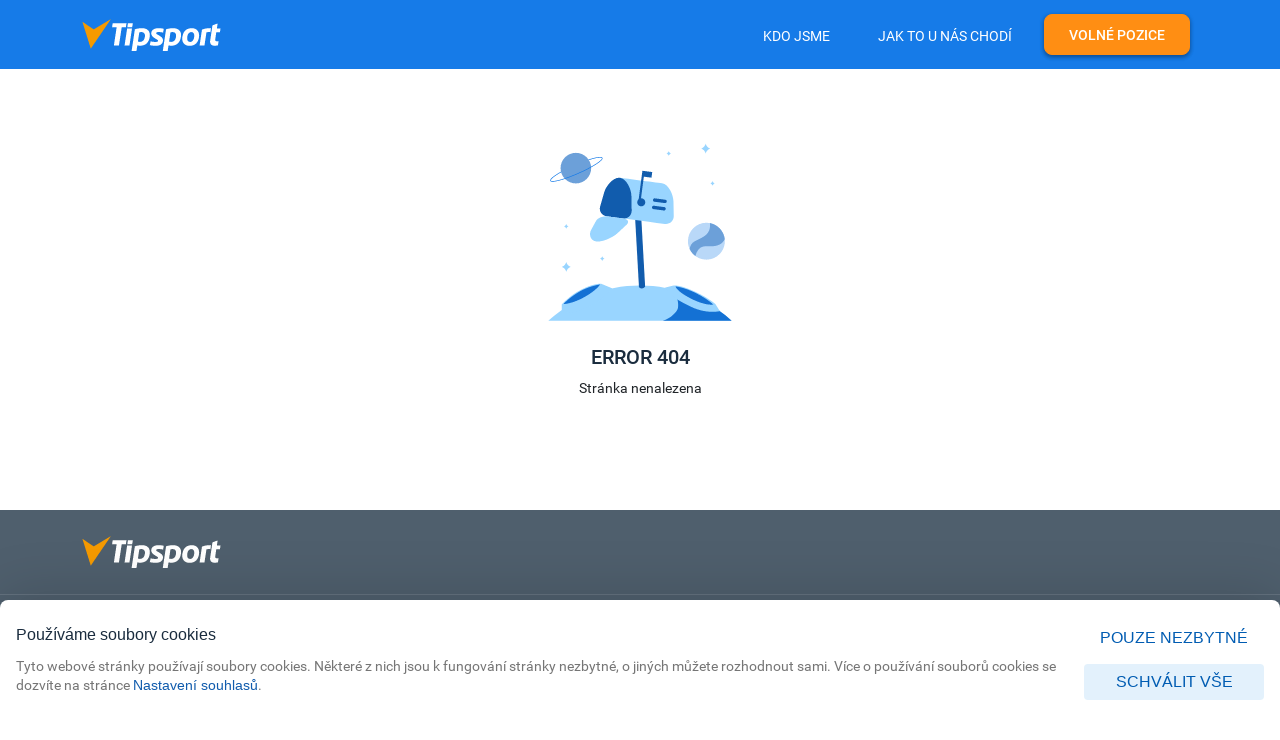

--- FILE ---
content_type: text/html; charset=UTF-8
request_url: https://jobs.tipsport.cz/oddeleni/strategie-a-rozvoj
body_size: 6963
content:
<html lang="cs"><head>

  <meta charset="utf-8">
  <meta name="viewport" content="width=device-width, initial-scale=1">
  <meta name="description" content="">
  <meta name="author" content="">
  <meta name="generator" content="">
  <title>Tipsport - Vsaď na Tipsport</title>

  <link rel="apple-touch-icon" sizes="57x57" href="https://www.tipsport.org/images/tipsport/favicon/apple-touch-icon-57x57.png?v=2">
  <link rel="apple-touch-icon" sizes="60x60" href="https://www.tipsport.org/images/tipsport/favicon/apple-touch-icon-60x60.png?v=2">
  <link rel="apple-touch-icon" sizes="72x72" href="https://www.tipsport.org/images/tipsport/favicon/apple-touch-icon-72x72.png?v=2">
  <link rel="apple-touch-icon" sizes="76x76" href="https://www.tipsport.org/images/tipsport/favicon/apple-touch-icon-76x76.png?v=2">
  <link rel="apple-touch-icon" sizes="114x114" href="https://www.tipsport.org/images/tipsport/favicon/apple-touch-icon-114x114.png?v=2">
  <link rel="apple-touch-icon" sizes="120x120" href="https://www.tipsport.org/images/tipsport/favicon/apple-touch-icon-120x120.png?v=2">
  <link rel="apple-touch-icon" sizes="144x144" href="https://www.tipsport.org/images/tipsport/favicon/apple-touch-icon-144x144.png?v=2">
  <link rel="apple-touch-icon" sizes="152x152" href="https://www.tipsport.org/images/tipsport/favicon/apple-touch-icon-152x152.png?v=2">
  <link rel="apple-touch-icon" sizes="180x180" href="https://www.tipsport.org/images/tipsport/favicon/apple-touch-icon-180x180.png?v=2">
  <link rel="icon" type="image/png" href="https://www.tipsport.org/images/tipsport/favicon/favicon-32x32.png?v=2" sizes="32x32">
  <link rel="icon" type="image/png" href="https://www.tipsport.org/images/tipsport/favicon/android-chrome-192x192.png?v=2" sizes="192x192">
  <link rel="icon" type="image/png" href="https://www.tipsport.org/images/tipsport/favicon/favicon-96x96.png?v=2" sizes="96x96">
  <link rel="icon" type="image/png" href="https://www.tipsport.org/images/tipsport/favicon/favicon-16x16.png?v=2" sizes="16x16">
  <link rel="shortcut icon" href="https://www.tipsport.org/images/tipsport/favicon/favicon.ico?v=2">
  <meta name="msapplication-TileColor" content="#da532c">
  <meta name="msapplication-TileImage" content="https://www.tipsport.org/images/tipsport/favicon/mstile-144x144.png?v=2">
  <meta name="msapplication-config" content="https://www.tipsport.org/images/tipsport/favicon/browserconfig.xml?v=2">
  <meta name="theme-color" content="#00a0ff">

    <meta property="og:type" content="website" />
    <meta property="og:url" content="https://jobs.tipsport.cz/" />
    <meta property="og:title" content="Vsaď na Tipsport! Pojď s námi měnit svět sázení." />
    <meta property="og:description" content="Přidej se k týmu, který už třetí dekádu tvoří tu největší komunitu sázkařů v Česku a na Slovensku." />
    <meta property="og:image" content="https://jobs.tipsport.cz/assets/img/hp.png" />

    <meta name="twitter:card" content="summary" />
    <meta name="twitter:site" content="@tipsport" />
    <meta name="twitter:title" content="Vsaď na Tipsport! Pojď s námi měnit svět sázení." />
    <meta name="twitter:description" content="Přidej se k týmu, který už třetí dekádu tvoří tu největší komunitu sázkařů v Česku a na Slovensku." />


  <link href="/assets/bootstrap/dist/css/bootstrap.css" rel="stylesheet">
  <link href="https://cdnjs.cloudflare.com/ajax/libs/select2/4.0.13/css/select2.min.css" rel="stylesheet" />
  <link href="/assets/css/style.css?v=5" rel="stylesheet">

  <!-- Google Tag Manager -->
  <script>
    (function (w, d, s, l, i) {
      w[l] = w[l] || [];
      w[l].push({ 'gtm.start': new Date().getTime(), event: 'gtm.js' });
      var f = d.getElementsByTagName(s)[0],
        j = d.createElement(s),
        dl = l != 'dataLayer' ? '&l=' + l : '';
      j.async = true;
      j.src = 'https://www.googletagmanager.com/gtm.js?id=' + i + dl;
      f.parentNode.insertBefore(j, f);
    })(window, document, 'script', 'dataLayer', 'GTM-KVRSCN23');
  </script>
  <!-- End Google Tag Manager -->

</head>

<body>

  <!-- Google Tag Manager (noscript) -->
  <noscript
    ><iframe
      src="https://www.googletagmanager.com/ns.html?id=GTM-KVRSCN23"
      height="0"
      width="0"
      style="display: none; visibility: hidden"
    ></iframe
  ></noscript>
  <!-- End Google Tag Manager (noscript) -->

  <svg xmlns="http://www.w3.org/2000/svg" class="d-none">
    <symbol id="check2" viewBox="0 0 16 16">
      <path d="M13.854 3.646a.5.5 0 0 1 0 .708l-7 7a.5.5 0 0 1-.708 0l-3.5-3.5a.5.5 0 1 1 .708-.708L6.5 10.293l6.646-6.647a.5.5 0 0 1 .708 0z"></path>
    </symbol>
    <symbol id="circle-half" viewBox="0 0 16 16">
      <path d="M8 15A7 7 0 1 0 8 1v14zm0 1A8 8 0 1 1 8 0a8 8 0 0 1 0 16z"></path>
    </symbol>
    <symbol id="moon-stars-fill" viewBox="0 0 16 16">
      <path d="M6 .278a.768.768 0 0 1 .08.858 7.208 7.208 0 0 0-.878 3.46c0 4.021 3.278 7.277 7.318 7.277.527 0 1.04-.055 1.533-.16a.787.787 0 0 1 .81.316.733.733 0 0 1-.031.893A8.349 8.349 0 0 1 8.344 16C3.734 16 0 12.286 0 7.71 0 4.266 2.114 1.312 5.124.06A.752.752 0 0 1 6 .278z"></path>
      <path d="M10.794 3.148a.217.217 0 0 1 .412 0l.387 1.162c.173.518.579.924 1.097 1.097l1.162.387a.217.217 0 0 1 0 .412l-1.162.387a1.734 1.734 0 0 0-1.097 1.097l-.387 1.162a.217.217 0 0 1-.412 0l-.387-1.162A1.734 1.734 0 0 0 9.31 6.593l-1.162-.387a.217.217 0 0 1 0-.412l1.162-.387a1.734 1.734 0 0 0 1.097-1.097l.387-1.162zM13.863.099a.145.145 0 0 1 .274 0l.258.774c.115.346.386.617.732.732l.774.258a.145.145 0 0 1 0 .274l-.774.258a1.156 1.156 0 0 0-.732.732l-.258.774a.145.145 0 0 1-.274 0l-.258-.774a1.156 1.156 0 0 0-.732-.732l-.774-.258a.145.145 0 0 1 0-.274l.774-.258c.346-.115.617-.386.732-.732L13.863.1z"></path>
    </symbol>
    <symbol id="sun-fill" viewBox="0 0 16 16">
      <path d="M8 12a4 4 0 1 0 0-8 4 4 0 0 0 0 8zM8 0a.5.5 0 0 1 .5.5v2a.5.5 0 0 1-1 0v-2A.5.5 0 0 1 8 0zm0 13a.5.5 0 0 1 .5.5v2a.5.5 0 0 1-1 0v-2A.5.5 0 0 1 8 13zm8-5a.5.5 0 0 1-.5.5h-2a.5.5 0 0 1 0-1h2a.5.5 0 0 1 .5.5zM3 8a.5.5 0 0 1-.5.5h-2a.5.5 0 0 1 0-1h2A.5.5 0 0 1 3 8zm10.657-5.657a.5.5 0 0 1 0 .707l-1.414 1.415a.5.5 0 1 1-.707-.708l1.414-1.414a.5.5 0 0 1 .707 0zm-9.193 9.193a.5.5 0 0 1 0 .707L3.05 13.657a.5.5 0 0 1-.707-.707l1.414-1.414a.5.5 0 0 1 .707 0zm9.193 2.121a.5.5 0 0 1-.707 0l-1.414-1.414a.5.5 0 0 1 .707-.707l1.414 1.414a.5.5 0 0 1 0 .707zM4.464 4.465a.5.5 0 0 1-.707 0L2.343 3.05a.5.5 0 1 1 .707-.707l1.414 1.414a.5.5 0 0 1 0 .708z"></path>
    </symbol>
    <symbol xmlns="http://www.w3.org/2000/svg" viewBox="0 0 24 24" fill="#167BE8" id="i248"><path d="M3 3.812L8.287 22 21 2 10.123 8.974 3 3.812z"></path></symbol>
    <symbol xmlns="http://www.w3.org/2000/svg" viewBox="0 0 24 24" id="i173"><path d="M0 0h24v24H0z" fill="none"></path><path d="M22 12c0 5.523-4.477 10-10 10S2 17.523 2 12 6.477 2 12 2s10 4.477 10 10z" fill="white"></path><path d="M12 2C6.47 2 2 6.47 2 12s4.47 10 10 10 10-4.47 10-10S17.53 2 12 2zm5 13.59L15.59 17 12 13.41 8.41 17 7 15.59 10.59 12 7 8.41 8.41 7 12 10.59 15.59 7 17 8.41 13.41 12 17 15.59z"></path></symbol>
    <symbol viewBox="0 0 24 24" id="i313" xmlns="http://www.w3.org/2000/svg"><path d="M20 4h3C2.9 4 2.01 4.9 2.01 6L2 18C2 19.1 2.9 20 4 20H20C21.1 20 22 19.1 22 18V6C22 4.9 21.1 4 20 4ZM20 8L12 13L4 8V6L12 11L20 6V8Z" fill="white" fill-opacity="0.7"/></symbol>
    <symbol viewBox="0 0 24 24" id="i263" xmlns="http://www.w3.org/2000/svg"><path d="M6.62 10.79C8.06 13.62 10.38 15.93 13.21 17.38L15.41 15.18C15.68 14.91 16.08 14.82 16.43 14.94C17.55 15.31 18.76 15.51 20 15.51C20.55 15.51 21 15.96 21 16.51V20C21 20.55 20.55 21 20 21C10.61 21 3 13.39 3 4C3 3.45 3.45 3 4 3H7.5C8.05 3 8.5 3.45 8.5 4C8.5 5.25 8.7 6.45 9.07 7.57C9.18 7.92 9.1 8.31 8.82 8.59L6.62 10.79Z" fill="white" fill-opacity="0.7"/></symbol>
    <symbol viewBox="0 0 24 24" id="i330" xmlns="http://www.w3.org/2000/svg"><path d="M19 15H17V13H19V15ZM19 19H17V17H19V19ZM13 7H11V5H13V7ZM13 11H11V9H13V11ZM13 15H11V13H13V15ZM13 19H11V17H13V19ZM7 11H5V9H7V11ZM7 15H5V13H7V15ZM7 19H5V17H7V19ZM15 11V5L12 2L9 5V7H3V21H21V11H15Z" fill="white" fill-opacity="0.7"/></symbol>
    <symbol viewBox="0 0 24 24" id="iin" xmlns="http://www.w3.org/2000/svg"><path d="M4.37378 3.02181C3.75382 3.12042 3.27476 3.53246 3.06693 4.14875C3.00352 4.3354 3 4.60657 3 12.0021C3 19.3976 3.00352 19.6688 3.06693 19.8555C3.23953 20.3696 3.58826 20.7253 4.10254 20.9225L4.30333 21H12H19.6967L19.8975 20.9225C20.4117 20.7253 20.7605 20.3696 20.9331 19.8555C20.9965 19.6688 21 19.3976 21 12.0021C21 4.60657 20.9965 4.3354 20.9331 4.14875C20.7605 3.63458 20.4117 3.27889 19.8975 3.08168L19.6967 3.0042L12.1233 3.00068C7.95969 2.99716 4.47241 3.00772 4.37378 3.02181ZM7.47358 5.01156C8.20274 5.16652 8.81918 5.77929 8.96712 6.50123C9.24188 7.82539 8.04423 9.05093 6.73386 8.78681C6.02935 8.64242 5.48337 8.17051 5.25088 7.49787C5.14168 7.18444 5.12759 6.69493 5.21918 6.37798C5.36712 5.85677 5.74755 5.40599 6.23718 5.17004C6.67397 4.95874 7.01918 4.91648 7.47358 5.01156ZM16.7202 9.58271C17.3155 9.73766 17.6924 9.94896 18.0693 10.3399C18.654 10.9386 18.9605 11.745 19.0838 13.0058C19.1155 13.3263 19.1295 14.2489 19.1331 16.0873C19.1331 18.5595 19.1295 18.7179 19.0697 18.8095C19.0344 18.8659 18.9569 18.9398 18.8935 18.975C18.7879 19.0419 18.7068 19.0455 17.6078 19.0455C16.3292 19.0455 16.3045 19.0419 16.1601 18.8412C16.0932 18.7426 16.0896 18.6792 16.0755 16.1542C16.065 13.9602 16.0544 13.534 16.0086 13.3403C15.8748 12.798 15.6634 12.4458 15.3464 12.2557C15.0716 12.0937 14.9202 12.0549 14.5186 12.0584C14.0571 12.0584 13.8423 12.1394 13.5358 12.4282C13.2822 12.6642 13.1025 12.9882 12.9757 13.4389C12.9018 13.7031 12.8982 13.7806 12.8806 16.2281C12.863 18.5806 12.8595 18.7532 12.7996 18.8412C12.6658 19.0349 12.6023 19.0455 11.3765 19.0455C10.1225 19.0455 10.0802 19.0384 9.9499 18.7954C9.89002 18.6827 9.8865 18.4714 9.8865 14.3335C9.8865 9.51579 9.87241 9.82218 10.1119 9.67427C10.2141 9.61088 10.3092 9.60736 11.3836 9.60736C12.4755 9.60736 12.553 9.61088 12.6587 9.67779C12.8419 9.78696 12.8806 9.90318 12.8806 10.354L12.8841 10.7519L12.9616 10.6463C13.2223 10.287 13.6732 9.92079 14.0501 9.75527C14.5468 9.54045 15.0047 9.46649 15.7691 9.48058C16.2869 9.49114 16.4384 9.50875 16.7202 9.58271ZM8.34012 9.68836C8.40704 9.73062 8.48806 9.82218 8.52329 9.88909C8.57965 10.0053 8.58317 10.273 8.57613 14.3687C8.56556 18.7109 8.56556 18.725 8.49158 18.8236C8.33307 19.0384 8.28728 19.0455 7.07554 19.0455C5.88493 19.0455 5.87436 19.0455 5.69472 18.8518L5.60665 18.7567L5.59609 14.3546C5.58904 10.1074 5.58904 9.94544 5.65245 9.84683C5.69119 9.79049 5.76517 9.71301 5.82153 9.67427C5.91663 9.61088 6.00117 9.60736 7.07202 9.60736C8.20626 9.60736 8.22035 9.60736 8.34012 9.68836Z" fill="white" fill-opacity="0.7"/></symbol>
    <symbol viewBox="0 0 24 24" id="ifb" xmlns="http://www.w3.org/2000/svg"><path d="M13.413 21V12.809H16.3478L16.7826 9.57303H13.413V7.55056C13.413 6.64045 13.7391 6.03371 15.1522 6.03371H17V3.10112C16.6739 3.10112 15.587 3 14.3913 3C11.7826 3 9.93478 4.51685 9.93478 7.24719V9.57303H7V12.809H9.93478V21H13.413Z" fill="white" fill-opacity="0.7"/></symbol>
    <symbol viewBox="0 0 24 24" id="iig" xmlns="http://www.w3.org/2000/svg"><path d="M3.84615 3.52036C3.71041 3.62896 3.60181 3.7647 3.49321 3.8733C2.57014 4.87783 2 6.23529 2 7.70136V16.6063C2 19.7557 4.57919 22.3077 7.75566 22.3077H16.3348C17.8552 22.3077 19.267 21.7104 20.2715 20.733C20.2715 20.733 20.2715 20.733 20.2986 20.7059L20.5158 20.4887C21.4932 19.457 22.0905 18.0995 22.0905 16.5792V7.70136C22.0905 4.55204 19.5113 2 16.3348 2H7.72851C6.23529 2 4.85068 2.57014 3.84615 3.52036ZM15.5475 3.49321C19.0226 3.49321 20.7059 5.14932 20.7059 8.54299V15.7919C20.7059 19.1855 19.0226 20.8416 15.5475 20.8416H8.46154C4.85068 20.8416 3.30317 19.3213 3.30317 15.7919V8.54299C3.30317 5.14932 4.98643 3.49321 8.46154 3.49321H15.5475Z" fill="white" fill-opacity="0.7"/>
      <path d="M16.8506 6.66966C16.8506 7.2398 17.3121 7.72849 17.9094 7.72849C18.4796 7.72849 18.9683 7.26695 18.9683 6.66966C18.9683 6.09953 18.5067 5.61084 17.9094 5.61084C17.3393 5.61084 16.8506 6.09953 16.8506 6.66966Z" fill="white" fill-opacity="0.7"/>
      <path d="M6.69679 12.0452C6.69679 12.0724 6.69679 12.1267 6.69679 12.1538C6.75108 14.8959 9.00448 17.1222 11.7737 17.1222C14.5429 17.1222 16.7963 14.8959 16.8506 12.1538C16.8506 12.1267 16.8506 12.0724 16.8506 12.0452C16.8506 9.24885 14.5701 6.96831 11.7737 6.96831C8.97733 6.96831 6.69679 9.24885 6.69679 12.0452ZM15.4389 12.0452C15.4389 12.0724 15.4389 12.1267 15.4389 12.1538C15.3846 14.1357 13.7556 15.7104 11.7737 15.7104C9.79181 15.7104 8.16285 14.1086 8.10855 12.1538C8.10855 12.1267 8.10855 12.0724 8.10855 12.0452C8.10855 10.009 9.76466 8.38007 11.7737 8.38007C13.8099 8.38007 15.4389 10.009 15.4389 12.0452Z" fill="white" fill-opacity="0.7"/></symbol>
      <symbol viewBox="0 0 24 24" id="i191" xmlns="http://www.w3.org/2000/svg"><path d="M10 6L8.59 7.41 13.17 12l-4.58 4.59L10 18l6-6z"></path></symbol>
      <symbol viewBox="0 0 24 24" id="i190" xmlns="http://www.w3.org/2000/svg"><path d="M15.41 7.41L14 6l-6 6 6 6 1.41-1.41L10.83 12z"></path></symbol>

      <symbol viewBox="0 0 24 24" id="i431" xmlns="http://www.w3.org/2000/svg"><path d="M10 16.5l6-4.5-6-4.5v9zM12 2C6.48 2 2 6.48 2 12s4.48 10 10 10 10-4.48 10-10S17.52 2 12 2zm0 18c-4.41 0-8-3.59-8-8s3.59-8 8-8 8 3.59 8 8-3.59 8-8 8z" fill="white"></path></symbol>
      <symbol viewBox="0 0 24 24" id="i264" xmlns="http://www.w3.org/2000/svg"><path d="M12 4l-1.41 1.41L16.17 11H4v2h12.17l-5.58 5.59L12 20l8-8z" fill="white "></path></symbol>
    </svg>


    <link rel="stylesheet" href="https://akce.tipsport.cz/cookies-global/v2/css/tipsport.min.css">
    <script src="https://akce.tipsport.cz/cookies-global/v2/js/tipsport-cz.min.js"></script>
  
<header>
  <nav class="navbar navbar-expand-md fixed-top navbar-dark bg-dark" aria-label="nav">
      <div class="container">
        <a class="navbar-brand" href="/"><img src="/assets/img/logo.svg" width="139" height="36" alt="Tipsport: Kurzové sázky a online casino"></a>
        <button class="navbar-toggler" type="button" data-bs-toggle="collapse" data-bs-target="#navbar-01" aria-controls="navbar-01" aria-expanded="false" aria-label="Toggle navigation">
          <span class="navbar-toggler-icon"></span>
        </button>
  
        <div class="collapse navbar-collapse " id="navbar-01">
          <ul class="navbar-nav col-12 mb-2 mb-md-0 justify-content-end">
            <li class="nav-item">
              <a class="nav-link" href="/kdo-jsme">KDO JSME</a>
            </li>
            <li class="nav-item">
              <a class="nav-link" href="/jak-to-chodi">JAK TO U NÁS CHODÍ</a>
            </li>
            <li class="nav-item">
              <a class="btn btn-primary" href="/pozice">VOLNÉ POZICE</a>
            </li>
          </ul>
        </div>
      </div>
    </nav>
</header>


<main>
<div class="ps-positions-number-content m-5 p-5">
  <div class="p-3"><img src="/assets/img/r094.svg" alt="Nenalezeno"></div>
  <h3>ERROR 404</h3>
  <p>Stránka nenalezena</p>
</div>
</main>


<div class="section-footer text-light">

  <div class="py-4 border-bottom"><div class="container">
    <a class="navbar-brand" href="#"><img src="/assets/img/logo.svg" width="139" height="36" alt="Tipsport: Kurzové sázky a online casino"></a> </div>
  </div>

  <div class="container">
  <footer class="py-3">
    <div class="row">



          <div class="accordion d-md-none" id="footerAccordion">
            <div class="accordion-item">
              <h2 class="accordion-header">
                <button class="accordion-button" type="button" data-bs-toggle="collapse" data-bs-target="#collapseOne">
                  Kontakty
                </button>
              </h2>
              <div id="collapseOne" class="accordion-collapse collapse" data-bs-parent="#footerAccordion">
                <div class="accordion-body">
                  <p><a href="/cdn-cgi/l/email-protection#5e34313c1e2a372e2d2e312c2a703d24" class="text-white">
                    <svg width="24" height="24" class="svg-ico"><use xlink:href="#i313"></use></svg>
                    <span class="__cf_email__" data-cfemail="dcb6b3be9ca8b5acafacb3aea8f2bfa6">[email&#160;protected]</span></a>
                  </p>
                  <p><a href="tel:+420311633111" class="text-white">
                    <svg width="24" height="24" class="svg-ico"><use xlink:href="#i263"></use></svg>
                    +420 311 633 111</a>
                  </p>
                  <p><a href="https://goo.gl/maps/UzVux5Az6EoSNSys6" target="_blank" rel="noopener" class="text-white">
                    <svg width="24" height="24" class="svg-ico"><use xlink:href="#i330"></use></svg>
                    Tipsport.net a.s.<br>
                    Politických vězňů 156<br>
                    Beroun 1, 266 01</a>
                  </p>
                </div>
              </div>
            </div>
            <div class="accordion-item">
              <h2 class="accordion-header">
                <button class="accordion-button" type="button" data-bs-toggle="collapse" data-bs-target="#collapseTwo">
                  Tipsport.net a.s.
                </button>
              </h2>
              <div id="collapseTwo" class="accordion-collapse collapse" data-bs-parent="#footerAccordion">
                <div class="accordion-body">
                  <p><a href="/kdo-jsme" class="text-white">Kdo jsme</a></p>
                  <p><a href="/pozice" class="text-white">Volné pozice</a></p>
                  <p><a href="/jak-to-chodi" class="text-white">Jak to u nás chodí</a></p>
                </div>
              </div>
            </div>
            <div class="accordion-item">
              <h2 class="accordion-header">
                <button class="accordion-button" type="button" data-bs-toggle="collapse" data-bs-target="#collapseThree">
                  Ochrana soukromí
                </button>
              </h2>
              <div id="collapseThree" class="accordion-collapse collapse" data-bs-parent="#footerAccordion">
                <div class="accordion-body">
                  <p><a href="/zasady-ochrany-osobnich-udaju" class="text-white">Zásady ochrany osobních údajů</a></p>
                  <p><a href="#" class="text-white">Nastavení soukromí</a></p>
                </div>
              </div>
            </div>
          </div>
          
          <div class="row d-none d-md-flex d-footer">
            <div class="col-md-4">
              <h5>Kontakty</h5>
              <p><a href="/cdn-cgi/l/email-protection#86ece9e4c6f2eff6f5f6e9f4f2a8e5fc" class="text-white">
                <svg width="24" height="24" class="svg-ico"><use xlink:href="#i313"></use></svg>
                <span class="__cf_email__" data-cfemail="305a5f527044594043405f42441e534a">[email&#160;protected]</span></a>
              </p>
              <p><a href="https://goo.gl/maps/UzVux5Az6EoSNSys6" target="_blank" rel="noopener" class="text-white">
                <svg width="24" height="24" class="svg-ico"><use xlink:href="#i330"></use></svg>
                Tipsport.net a.s.<br>
                Politických vězňů 156<br>
                Beroun 1, 266 01</a>
              </p>
            </div>
            <div class="col-md-4">
              <h5>Tipsport.net a.s.</h5>
              <p><a href="/kdo-jsme" class="text-white">Kdo jsme</a></p>
              <p><a href="/pozice" class="text-white">Volné pozice</a></p>
              <p><a href="/jak-to-chodi" class="text-white">Jak to u nás chodí</a></p>
            </div>
            <div class="col-md-4">
              <h5>Ochrana soukromí</h5>
              <p><a href="/zasady-ochrany-osobnich-udaju" class="text-white">Zásady ochrany osobních údajů</a></p>
              <p><a class="text-white tscl-change">Nastavení soukromí</a></p>
            </div>
          </div>


      



    <div class="py-4 my-4 sm-c">
      <p>Sleduj nás</p>
      <ul class="list-unstyled d-flex w100">
        <li><a class="link-body-emphasis" href="https://www.linkedin.com/company/tipsport/" target="_blank"><svg class="bi" width="24" height="24"><use xlink:href="#iin"></use></svg></a></li>
        <li class="ms-3"><a class="link-body-emphasis" href="https://www.facebook.com/Pracuj-v-Tipsportu-109128972100365" target="_blank"><svg class="bi" width="24" height="24"><use xlink:href="#ifb"></use></svg></a></li>
        <li class="ms-3"><a class="link-body-emphasis" href="https://www.instagram.com/pracuj_v_tipsportu/" target="_blank"><svg class="bi" width="24" height="24"><use xlink:href="#iig"></use></svg></a></li>
      </ul>
    </div>

  </footer>
  </div>

  <div class="py-4 bg-footer-dark sm-c">
    <div class="container">
      <p>Copyright © 2025 Tipsport.net a.s.</p>
    </div>
  </div>

</div>

<script data-cfasync="false" src="/cdn-cgi/scripts/5c5dd728/cloudflare-static/email-decode.min.js"></script><script src="https://code.jquery.com/jquery-1.8.3.min.js"></script>
<script src="/assets/js/script.js"></script>
<script src="https://cdnjs.cloudflare.com/ajax/libs/select2/4.0.13/js/select2.min.js"></script>
<script src="/assets/bootstrap/dist/js/bootstrap.bundle.min.js"></script>


<script>(function(){function c(){var b=a.contentDocument||a.contentWindow.document;if(b){var d=b.createElement('script');d.innerHTML="window.__CF$cv$params={r:'9c225da96f852947',t:'MTc2OTExOTY2My4wMDAwMDA='};var a=document.createElement('script');a.nonce='';a.src='/cdn-cgi/challenge-platform/scripts/jsd/main.js';document.getElementsByTagName('head')[0].appendChild(a);";b.getElementsByTagName('head')[0].appendChild(d)}}if(document.body){var a=document.createElement('iframe');a.height=1;a.width=1;a.style.position='absolute';a.style.top=0;a.style.left=0;a.style.border='none';a.style.visibility='hidden';document.body.appendChild(a);if('loading'!==document.readyState)c();else if(window.addEventListener)document.addEventListener('DOMContentLoaded',c);else{var e=document.onreadystatechange||function(){};document.onreadystatechange=function(b){e(b);'loading'!==document.readyState&&(document.onreadystatechange=e,c())}}}})();</script><script defer src="https://static.cloudflareinsights.com/beacon.min.js/vcd15cbe7772f49c399c6a5babf22c1241717689176015" integrity="sha512-ZpsOmlRQV6y907TI0dKBHq9Md29nnaEIPlkf84rnaERnq6zvWvPUqr2ft8M1aS28oN72PdrCzSjY4U6VaAw1EQ==" data-cf-beacon='{"rayId":"9c225da96f852947","version":"2025.9.1","serverTiming":{"name":{"cfExtPri":true,"cfEdge":true,"cfOrigin":true,"cfL4":true,"cfSpeedBrain":true,"cfCacheStatus":true}},"token":"fbe5bf1a957f43ea890ba2099ea46c65","b":1}' crossorigin="anonymous"></script>
</body></html>

--- FILE ---
content_type: text/css
request_url: https://jobs.tipsport.cz/assets/css/style.css?v=5
body_size: 7206
content:
@charset "UTF-8";
body {
  font-family: Roboto, "Helvetica Neue", "Noto Sans" !important;
  font-size: 14px;
}

#ctl00_ctl00_Body_Body_lbtCancel,
#ctl00_ctl00_Body_Body_lbtRedirect {
  display: none !important;
}

main {
  margin-top: 65px;
}

nav {
  min-height: 65px;
}

.navbar {
  --bs-navbar-padding-y: 10px;
}

.nav-link {
  border-radius: 8px;
  padding: 7px 16px !important;
  font-size: 14px !important;
  margin-top: 4px;
}

.nav-link:hover, .nav-link:focus {
  color: white;
  background-color: #115CAD;
  border-radius: 8px;
}

#video-container {
  display: none;
  margin-top: 20px;
  position: absolute;
  width: 100%;
}

.main-title {
  font-size: 48px !important;
  font-weight: 700;
}

h1, .title {
  font-size: 32px;
  font-weight: 700;
  color: #1A2C3E;
}

h2 {
  font-size: 20px;
  font-weight: 500;
  color: #1A2C3E;
}

h3 {
  font-size: 20px;
  font-weight: 500;
  color: #1A2C3E;
}

.title-white {
  color: #fff;
}

.title-colored {
  color: #167BE8;
}

.title-ico {
  margin-right: 12px;
}

.w100 {
  width: 100%;
}

.br-16 {
  border-radius: 16px;
}

.txt-orange {
  color: #FF8E13;
}

.bg-dark {
  background-color: #167BE8 !important;
}

.nav-item {
  padding: 4px 8px;
}

.nav-link {
  color: white;
}

.txt-granit {
  color: #1A2C3E;
}

.txt-gray {
  color: rgb(102, 114, 126);
}

.fixed-btn {
  padding: 12px 16px;
  position: fixed;
  background-color: white;
  bottom: 0;
  z-index: 9;
  box-shadow: 0px 16px 24px 0px rgba(0, 0, 0, 0.14), 0px 6px 30px 0px rgba(0, 0, 0, 0.12), 0px 8px 10px 0px rgba(0, 0, 0, 0.2);
}

.a-num {
  background-color: rgb(57, 75, 91);
  color: white;
  border: 1px solid white;
  border-radius: 50%;
  width: 48px;
  height: 48px;
  display: block;
  line-height: 48px;
  margin: -24px auto;
  z-index: 30;
  position: relative;
  font-weight: 500;
}

.r-16 {
  border-radius: 16px;
}

.svg-ico-ytb, .svg-ico-arrow {
  margin-left: 8px;
}

#footerAccordion {
  --bs-accordion-bg: transparent !important;
  --bs-accordion-border-color: transparent !important;
}

#footerAccordion .accordion-button:not(.collapsed) {
  color: #FFF !important;
  background-color: transparent !important;
}

#footerAccordion .accordion-button:focus {
  box-shadow: none !important;
}

#footerAccordion .accordion-button {
  color: #FFF !important;
}

#footerAccordion .accordion-button::after {
  background-image: url("data:image/svg+xml,<svg xmlns='http://www.w3.org/2000/svg' viewBox='0 0 16 16' fill='%23ffffff'><path fill-rule='evenodd' d='M1.646 4.646a.5.5 0 0 1 .708 0L8 10.293l5.646-5.647a.5.5 0 0 1 .708.708l-6 6a.5.5 0 0 1-.708 0l-6-6a.5.5 0 0 1 0-.708z'/></svg>") !important;
}

#footerAccordion .accordion-body a {
  color: rgba(255, 255, 255, 0.7) !important;
  text-decoration: none !important;
  display: flex;
}

#footerAccordion .accordion-body a:hover {
  color: #FFF !important;
}

#footerAccordion .accordion-body p {
  margin-bottom: 12px;
}

#footerAccordion .accordion-body svg {
  margin-right: 8px;
}

.d-footer a {
  color: rgba(255, 255, 255, 0.7) !important;
  text-decoration: none !important;
  display: flex;
}

.d-footer a:hover {
  color: #FFF !important;
}

.d-footer p {
  margin-bottom: 12px;
}

.d-footer svg {
  margin-right: 8px;
}

.d-footer h5 {
  margin-bottom: 12px;
}

.bg-footer-dark p {
  margin: 0;
  color: rgba(255, 255, 255, 0.7);
}

.bg-footer-dark {
  background-color: #394B5B;
}

.select2-container--default.select2-container--focus .select2-selection--multiple {
  border: 2px solid #FF8E13;
}

.select2-container--default:hover .select2-selection--multiple:hover {
  border: 2px solid #66727E;
}

.select2-container--default .select2-selection--multiple {
  background-color: white;
  border: 2px solid #D6D8DA;
  border-radius: 8px;
  cursor: pointer;
}

.select2-container--default .select2-results__option--highlighted[aria-selected] {
  background-color: #E0E3E5;
  color: rgba(0, 20, 40, 0.9);
}

.select2-dropdown {
  border: 0;
  overflow: hidden;
  border-radius: 8px !important;
  box-shadow: 0px 2px 4px 0px rgba(0, 0, 0, 0.14), 0px 4px 5px 0px rgba(0, 0, 0, 0.12), 0px 1px 10px 0px rgba(0, 0, 0, 0.2);
}

.select2-container--default.select2-container--open.select2-container--below .select2-selection--single, .select2-container--default.select2-container--open.select2-container--below .select2-selection--multiple {
  border-bottom-left-radius: 8px;
  border-bottom-right-radius: 8px;
}

.border-bottom {
  border-bottom: 1px solid rgba(255, 255, 255, 0.12) !important;
}

footer .nav-link, footer .nav-item {
  padding: 6px 0;
  color: rgba(255, 255, 255, 0.7) !important;
}

.filter {
  background-color: white;
  border-radius: 16px;
  padding: 24px 16px;
}

.filter-page {
  background-color: white;
  border-radius: 16px;
  padding: 32px;
  margin-top: 32px;
}

.filter-position {
  margin-bottom: -110px;
}

.positions-list {
  margin: 0;
  padding: 0;
}

.positions-list__item {
  display: flex;
  flex-direction: row;
  justify-content: space-between;
  align-items: center;
  padding: 16px;
  border-radius: 8px;
}

.positions-list__title {
  font-size: 24px;
  margin-bottom: 16px;
}

.positions-list__item:hover {
  background-color: rgb(245, 250, 254);
  cursor: pointer;
}

.positions-list__item:hover .positions-list__ico {
  background-color: rgb(185, 216, 248);
}

.positions-list__ico {
  background-color: rgb(213, 232, 251);
  border-radius: 50%;
  padding: 3px;
}

.navbar-toggler {
  border: 0px solid transparent;
}

.section-hero {
  height: 570px;
  background-size: cover;
  background-image: url(../img/hero-bg/hp.jpg);
  display: flex;
  flex-direction: column;
  justify-content: end;
}

.section-hero-about {
  background-size: cover;
  background-position-y: center;
  background-image: url(../img/hero-bg/hero-02.png);
  display: flex;
  flex-direction: column;
  justify-content: end;
}

.section-hero-process {
  background-size: cover;
  background-position-y: center;
  background-image: url(../img/hero-bg/hero-03.png);
  display: flex;
  flex-direction: column;
  justify-content: end;
}

.section-hero-detail {
  background-size: cover;
  background-position-y: center;
  background-image: url(../img/hero-bg/hero-04.png);
  display: flex;
  flex-direction: column;
  justify-content: end;
}

.section-hero-zos {
  background-size: cover;
  background-position-y: center;
  background-image: url(../img/hero-bg/hero-05.jpg);
  display: flex;
  flex-direction: column;
  justify-content: end;
}

.chip-container {
  display: inline-block;
}

.chip {
  color: rgb(26, 44, 62);
  background-color: rgb(224, 224, 224);
  font-size: 14px;
  font-weight: 400;
  line-height: 24px;
  border-radius: 16px;
  padding: 0 12px;
  height: 24px;
  align-items: center;
  display: inline-block;
  margin-right: 8px;
  margin-bottom: 8px;
}

#selected-filters .chip {
  background-color: rgb(213, 232, 251);
  color: #115CAD;
  border: none;
  margin: 0;
}

#selected-filters .chip--default:hover {
  background-color: rgb(185, 216, 248);
  color: rgb(17, 92, 173);
}

#selected-filters .chip--active {
  background-color: rgb(17, 92, 173);
  color: white;
  background-image: url(../img/i173.svg);
  background-repeat: no-repeat;
  background-position: right;
  background-position-x: 98%;
  padding-right: 27px;
}

.select2-container .select2-selection--multiple::after, .select2-container .select2-selection--single::after {
  fill: rgb(102, 114, 126);
  content: "" !important;
  background: url(../img/i196.svg) no-repeat center center;
  background-size: contain;
  width: 24px;
  height: 24px;
  position: absolute;
  right: 10px;
  top: 50%;
  transform: translateY(-50%);
}

.lead {
  font-size: 16px;
}

.lead-2 {
  font-size: 32px;
}

.member-card {
  border-radius: 16px;
  background-color: #F5F5F5;
  padding: 24px;
}

.member span {
  color: rgb(102, 114, 126);
  font-size: 12px;
  font-weight: 400;
}

.member {
  display: flex;
  align-items: center;
}

.member p {
  color: rgb(17, 92, 173);
  font-size: 14px;
  font-weight: 500;
  margin: 0;
}

.member-img {
  height: 56px;
  width: 56px;
  margin-right: 8px;
}

.member-ico {
  margin-right: 4px;
}

.member a {
  text-decoration: none;
}

.svg-ico-chip {
  margin-right: 4px;
}

.where-card {
  border-radius: 8px;
  padding: 4px 16px;
  color: white;
  height: 216px;
}

.where-bg-01 {
  background-size: cover;
  background-position-y: center;
  background-image: url(../img/jak-to-chodi/p-01.png);
}

.where-bg-02 {
  background-size: cover;
  background-position-y: center;
  background-image: url(../img/jak-to-chodi/p-02.png);
}

.where-bg-03 {
  background-size: cover;
  background-position-y: center;
  background-image: url(../img/jak-to-chodi/p-03.png);
}

.where-bg-04 {
  background-size: cover;
  background-position-y: center;
  background-image: url(../img/jak-to-chodi/p-04.png);
}

.where-bg-05 {
  background-size: cover;
  background-position-y: center;
  background-image: url(../img/jak-to-chodi/p-05.png);
}

.where-bg-06 {
  background-size: cover;
  background-position-y: center;
  background-image: url(../img/jak-to-chodi/p-06.png);
}

.where-bg-07 {
  background-size: cover;
  background-position-y: center;
  background-image: url(../img/jak-to-chodi/p-07.png);
}

.where-bg-08 {
  background-size: cover;
  background-position-y: center;
  background-image: url(../img/jak-to-chodi/p-08.png);
}

.ytb {
  background-image: url(../img/ytb.png);
  background-size: cover;
  background-repeat: no-repeat;
  background-position-y: center;
  display: flex;
  width: 100%;
  height: 330px;
  align-items: flex-end;
  gap: 10px;
  flex-shrink: 0;
  position: relative;
  border-radius: 8px;
  overflow: hidden;
}

.ytb-content {
  display: flex;
  width: 100%;
  padding: 16px;
  flex-direction: column;
  justify-content: center;
  align-items: flex-start;
  gap: 8px;
  color: white;
  background: rgba(26, 44, 62, 0.6);
}

.select2-container .select2-search--inline .select2-search__field {
  box-sizing: border-box;
  border: none;
  font-size: 16px;
  margin-top: 0;
  padding: 0;
  min-height: 40px;
  margin-left: 12px;
}

.select2-container--default .select2-selection--multiple .select2-selection__choice__remove {
  color: transparent;
  cursor: pointer;
  display: inline-block;
  font-weight: bold;
  margin-left: 5px;
  margin-top: -2px;
  background-image: url(../img/i173.svg);
  height: 20px;
  width: 20px;
  float: right;
  background-color: transparent;
}

.select2-container--default .select2-selection--multiple .select2-selection__choice__remove:hover {
  color: transparent;
}

.section-footer {
  background-color: rgb(79, 95, 109);
}

.card-img-member-large {
  margin-top: -1.5rem !important;
  margin-left: -1.5rem !important;
  margin-right: -1.5rem !important;
  border-radius: 16px 16px 0 0;
  display: block;
}

.card-title {
  color: #115CAD;
  font-weight: 500;
  font-size: 16px;
  margin-left: 16px;
  margin-bottom: 0px;
}

.card-title-b {
  margin-left: 0px !important;
  margin-top: -24px;
}

.card-title span {
  display: block;
  color: #66727E;
  font-weight: normal;
  font-size: 12px;
}

.card-text {
  margin-top: 16px;
}

.card-dark h5 {
  font-size: 16px;
  font-weight: normal;
  padding-bottom: 16px;
  margin-bottom: 16px;
  border-bottom: 1px solid rgba(255, 255, 255, 0.0705882353);
}

.card-body {
  padding: 0;
}

.card-footer {
  border-top: 0;
  padding: 0;
}

.card-text {
  padding-bottom: 24px;
}

.card-dark {
  color: rgba(255, 255, 255, 0.7);
  padding: 24px;
  background-color: rgb(57, 75, 91);
  border-radius: 16px;
}

.card-half {
  flex-direction: row;
}

.r-card {
  padding: 32px;
  border-radius: 16px;
  background-color: white;
}

.members-cards .card {
  border: 0;
  border-radius: 16px;
  font-size: 14px;
  color: #1A2C3E;
  overflow: hidden;
}

.svg-icon-featured {
  width: 56px;
  margin: 0 auto;
  padding: 16px;
  margin-bottom: 24px;
  background-color: rgb(213, 232, 251);
}

.select2-selection__choice {
  margin-top: 8px !important;
  font-size: 14px;
  font-style: normal;
  font-weight: 400;
  line-height: 16px;
  border-radius: 16px !important;
  height: 24px;
  padding: 4px 0px 4px 12px !important;
  color: white;
  background: #115CAD !important;
  border: none !important;
}

.mem-content {
  display: flex;
  align-items: end;
}

.mem-title {
  display: flex;
  align-items: end;
  flex-direction: column;
  margin-bottom: 40px;
}

.mem-title p {
  margin: 0px;
  font-size: 14px;
  font-weight: 500;
}

.mem-title span {
  color: #66727E;
  font-size: 12px;
}

.btn {
  --bs-btn-font-size: 14px;
  padding: 9px 24px;
  font-weight: 500;
  border-radius: var(--radius-rd-8, 8px);
  text-transform: uppercase;
}

.btn-primary {
  --bs-btn-color: #fff;
  --bs-btn-bg: #FF8E13;
  --bs-btn-border-color: #FF8E13;
  --bs-btn-hover-color: #fff;
  --bs-btn-hover-bg: #FFA13E;
  --bs-btn-hover-border-color: #FFA13E;
  --bs-btn-focus-shadow-rgb: 49, 132, 253;
  --bs-btn-active-color: #fff;
  --bs-btn-active-bg: #FF8E13;
  --bs-btn-active-border-color: #FF8E13;
  --bs-btn-active-shadow: inset 0 3px 5px rgba(0, 0, 0, 0.125);
  --bs-btn-disabled-color: #A9AFB5;
  --bs-btn-disabled-bg: #D6D8DA;
  --bs-btn-disabled-border-color: #D6D8DA;
  box-shadow: 0px 2px 4px 0px rgba(0, 0, 0, 0.14), 0px 3px 4px 0px rgba(0, 0, 0, 0.12), 0px 1px 5px 0px rgba(0, 0, 0, 0.2);
}

.btn-secondary {
  --bs-btn-color: #fff;
  --bs-btn-bg: #167BE8;
  --bs-btn-border-color: #167BE8;
  --bs-btn-hover-color: #fff;
  --bs-btn-hover-bg: #1471D4;
  --bs-btn-hover-border-color: #1471D4;
  --bs-btn-focus-shadow-rgb: 49, 132, 253;
  --bs-btn-active-color: #fff;
  --bs-btn-active-bg: #167BE8;
  --bs-btn-active-border-color: #167BE8;
  --bs-btn-active-shadow: inset 0 3px 5px rgba(0, 0, 0, 0.125);
  --bs-btn-disabled-color: #A9AFB5;
  --bs-btn-disabled-bg: #D6D8DA;
  --bs-btn-disabled-border-color: #D6D8DA;
  box-shadow: 0px 2px 4px 0px rgba(0, 0, 0, 0.14), 0px 3px 4px 0px rgba(0, 0, 0, 0.12), 0px 1px 5px 0px rgba(0, 0, 0, 0.2);
}

.btn-terciary {
  --bs-btn-color: #115CAD;
  --bs-btn-bg: transparent;
  --bs-btn-border-color: transparent;
  --bs-btn-hover-color: #115CAD;
  --bs-btn-hover-bg: #D5E8FB;
  --bs-btn-hover-border-color: #D5E8FB;
  --bs-btn-focus-shadow-rgb: 49, 132, 253;
  --bs-btn-active-color: #115CAD;
  --bs-btn-active-bg: transparent;
  --bs-btn-active-border-color: transparent;
  --bs-btn-active-shadow: inset 0 3px 5px rgba(0, 0, 0, 0.125);
  --bs-btn-disabled-color: #A9AFB5;
  --bs-btn-disabled-bg: #D6D8DA;
  --bs-btn-disabled-border-color: #D6D8DA;
  box-shadow: 0px;
}

.bd-placeholder-img {
  font-size: 1.125rem;
  text-anchor: middle;
  -webkit-user-select: none;
  -moz-user-select: none;
  user-select: none;
}

.bg-body-tertiary {
  background-color: #EFF3F5 !important;
}

ul.navbar-nav {
  height: 100vh;
  justify-content: flex-start !important;
}

.card-l {
  display: flex;
  flex-direction: column;
}

.card-l .card-img-member {
  display: none;
}

.card-l .card-title {
  margin-left: 0;
}

.box {
  display: none;
}

.boxCard {
  display: none;
}

.card {
  border: 0;
  border-radius: 16px;
}

button.showContent {
  display: none !important;
}

@media (min-width: 768px) {
  .bd-placeholder-img-lg {
    font-size: 3.5rem;
  }
  ul.navbar-nav {
    height: auto;
    justify-content: flex-end !important;
  }
}
@media (min-width: 576px) {
  .show-l {
    display: none;
  }
}
@media (max-width: 577px) {
  .hide-l {
    display: none;
  }
}
@media (max-width: 1200px) {
  .card-img-member-large {
    display: none;
  }
  .card-l {
    display: flex;
    flex-direction: column-reverse;
  }
  .card-title-b {
    flex-direction: column;
  }
  .card-l .card-img-member {
    display: block;
  }
  .card-l .card-title {
    margin-left: 16px;
  }
}
@media (max-width: 767px) {
  .sm-c {
    text-align: center;
  }
  .sm-c ul {
    justify-content: center;
  }
  .nav-item {
    padding: 16px 8px;
  }
  .article .r-card {
    border-radius: 0 0 16px 16px;
  }
  .article img {
    border-radius: 16px 16px 0 0;
  }
  .showContent {
    display: block !important;
  }
}
.b-example-divider {
  width: 100%;
  height: 3rem;
  background-color: rgba(0, 0, 0, 0.1);
  border: solid rgba(0, 0, 0, 0.15);
  border-width: 1px 0;
  box-shadow: inset 0 0.5em 1.5em rgba(0, 0, 0, 0.1), inset 0 0.125em 0.5em rgba(0, 0, 0, 0.15);
}

.b-example-vr {
  flex-shrink: 0;
  width: 1.5rem;
  height: 100vh;
}

.bi {
  vertical-align: -0.125em;
  fill: currentColor;
}

.nav-scroller {
  position: relative;
  z-index: 2;
  height: 2.75rem;
  overflow-y: hidden;
}

.nav-scroller .nav {
  display: flex;
  flex-wrap: nowrap;
  padding-bottom: 1rem;
  margin-top: -1px;
  overflow-x: auto;
  text-align: center;
  white-space: nowrap;
  -webkit-overflow-scrolling: touch;
}

.btn-bd-primary {
  --bd-violet-bg: #712cf9;
  --bd-violet-rgb: 112.520718, 44.062154, 249.437846;
  --bs-btn-font-weight: 600;
  --bs-btn-color: var(--bs-white);
  --bs-btn-bg: var(--bd-violet-bg);
  --bs-btn-border-color: var(--bd-violet-bg);
  --bs-btn-hover-color: var(--bs-white);
  --bs-btn-hover-bg: #6528e0;
  --bs-btn-hover-border-color: #6528e0;
  --bs-btn-focus-shadow-rgb: var(--bd-violet-rgb);
  --bs-btn-active-color: var(--bs-btn-hover-color);
  --bs-btn-active-bg: #5a23c8;
  --bs-btn-active-border-color: #5a23c8;
}

.bd-mode-toggle {
  z-index: 1500;
}

.bd-mode-toggle .dropdown-menu .active .bi {
  display: block !important;
}

@media (min-width: 1400px) {
  .container-xxl, .container-xl, .container-lg, .container-md, .container-sm, .container {
    max-width: 1280px;
  }
}
.selected-filters {
  display: flex;
  flex-wrap: wrap;
  gap: 10px;
  margin-top: 15px;
}

.selected-filters .btn {
  font-size: 14px;
  font-weight: bold;
}

.select2-container .select2-selection--multiple,
.select2-container .select2-selection--single {
  position: relative;
  padding-right: 30px; /* Space for arrow */
}

.select2-container .select2-selection--multiple::after,
.select2-container .select2-selection--single::after {
  content: "▼"; /* Unicode downward arrow */
  position: absolute;
  right: 10px;
  top: 50%;
  transform: translateY(-50%);
  font-size: 14px;
  color: gray;
}

/* Timeline */
.timeline-container {
  position: relative;
  overflow: hidden;
}

.timeline-wrapper {
  display: flex;
  align-items: center;
  justify-content: center;
}

.timeline-scroll {
  display: flex;
  align-items: center;
  justify-content: flex-start;
  position: relative;
  padding: 20px 0;
  width: 100%;
  overflow-x: hidden;
  white-space: nowrap;
  scroll-behavior: smooth;
}

.timeline {
  display: flex;
  align-items: center;
  position: relative;
  width: -moz-max-content;
  width: max-content;
  padding: 20px 0;
}

.timeline::before {
  content: "";
  position: absolute;
  height: 2px;
  background: #c0c0c0;
  top: 50%;
  left: 0;
  width: 100%;
  transform: translateY(-50%);
  z-index: -1;
}

.progress-bar {
  position: absolute;
  height: 2px;
  background: rgb(22, 123, 232);
  top: 50%;
  left: 0;
  transform: translateY(-50%);
  width: 0%;
  transition: width 0.3s ease-in-out;
  z-index: -1;
}

.event {
  position: relative;
  background-color: transparent;
  cursor: pointer;
  text-align: center;
  min-width: 100px;
  padding: 0 10px;
  display: inline-block;
}

.event span {
  display: block;
  font-size: 14px;
  color: #66727E;
  position: absolute;
  top: -40px;
  left: 50%;
  transform: translateX(-50%);
}

.event-marker {
  width: 20px;
  height: 20px;
  background-color: #c0c0c0;
  border-radius: 50%;
  position: absolute;
  top: -10px;
  left: 50%;
  border: 5px solid white;
  transform: translateX(-50%);
  transition: background 0.3s, transform 0.3s;
}

.event.active .event-marker {
  background-color: rgb(22, 123, 232);
}

.content {
  margin-top: 30px;
  padding: 20px;
  background-color: whitesmoke;
  border-radius: 16px;
  animation: fadeIn 0.5s ease-in-out;
  text-align: left;
}

@keyframes fadeIn {
  from {
    opacity: 0;
    transform: translateY(10px);
  }
  to {
    opacity: 1;
    transform: translateY(0);
  }
}
.nav-button {
  background: none;
  border-radius: 50%;
  width: 36px;
  height: 36px;
  cursor: pointer;
  font-size: 18px;
  color: gray;
  background: transparent;
  display: flex;
  align-items: center;
  justify-content: center;
  transition: background 0.3s, color 0.3s;
  border: none;
}

.nav-button:hover {
  background: whitesmoke;
  color: gray;
}

.nav-left {
  margin-right: 10px;
}

.nav-right {
  margin-left: 10px;
}

.disabled {
  opacity: 0.5;
  pointer-events: none;
}

/* KUDY TABS */
.tabs {
  display: flex;
  margin-bottom: 10px;
}

.tab-button {
  cursor: pointer;
  border: none;
  transition: background-color 0.3s ease;
  background-color: transparent !important;
  color: rgb(102, 114, 126);
  font-size: 14px;
  margin-right: 24px;
}

.tab-button.active {
  background-color: white;
  color: #ff8c00;
}
.tab-button.active .tab-ico {
  fill: white !important;
  background-color: #ff8c00;
}

.tab-ico {
  background-color: #D6D8DA;
  color: #ff8c00;
  height: 26px;
  width: 26px;
  border-radius: 50%;
  fill: rgb(148, 156, 165) !important;
  padding: 4px;
}

.tab-content {
  display: none;
  padding: 10px;
  border-radius: 8px;
}

.tab-content.active {
  display: block;
}

.form-tipsport {
  border: 0;
  min-height: 1300px;
}

.form-style {
  border-radius: 16px;
  margin: 0 auto;
  max-width: 864px;
  background-color: white;
  padding: 20px;
}

.ps-positions-number-content {
  text-align: center;
}

.txt-16 {
  font-size: 16px;
  font-weight: 400;
  color: #001833 !important;
}

.txt-16-w {
  font-size: 16px;
  font-weight: 400;
  color: white !important;
}

input[readonly] {
  caret-color: transparent; /* skryje kurzor */
  cursor: pointer;
}

@font-face {
  font-family: "Roboto";
  font-style: normal;
  font-weight: 300;
  src: url("fonts/roboto/roboto-eot/Roboto-Light.eot");
  src: local("Roboto Light"), local("Roboto-Light"), url("fonts/roboto/roboto-eot/Roboto-Light.eot?#iefix") format("embedded-opentype"), url("fonts/roboto/roboto-woff2/Roboto-Light.woff2") format("woff2"), url("fonts/roboto/roboto-woff/Roboto-Light.woff") format("woff"), url("fonts/roboto/roboto-ttf/Roboto-Light.ttf") format("truetype");
}
@font-face {
  font-family: "Roboto";
  font-style: normal;
  font-weight: 400;
  src: url("fonts/roboto/roboto-eot/Roboto-Regular.eot");
  src: local("Roboto"), local("Roboto-Regular"), url("fonts/roboto/roboto-eot/Roboto-Regular.eot?#iefix") format("embedded-opentype"), url("fonts/roboto/roboto-woff2/Roboto-Regular.woff2") format("woff2"), url("fonts/roboto/roboto-woff/Roboto-Regular.woff") format("woff"), url("fonts/roboto/roboto-ttf/Roboto-Regular.ttf") format("truetype");
}
@font-face {
  font-family: "Roboto";
  font-style: normal;
  font-weight: 500;
  src: url("fonts/roboto/roboto-eot/Roboto-Medium.eot");
  src: local("Roboto Medium"), local("Roboto-Medium"), url("fonts/roboto/roboto-eot/Roboto-Medium.eot?#iefix") format("embedded-opentype"), url("fonts/roboto/roboto-woff2/Roboto-Medium.woff2") format("woff2"), url("fonts/roboto/roboto-woff/Roboto-Medium.woff") format("woff"), url("fonts/roboto/roboto-ttf/Roboto-Medium.ttf") format("truetype");
}
@font-face {
  font-family: "Roboto";
  font-style: normal;
  font-weight: 700;
  src: url("fonts/roboto/roboto-eot/Roboto-Bold.eot");
  src: local("Roboto Bold"), local("Roboto-Bold"), url("fonts/roboto/roboto-eot/Roboto-Bold.eot?#iefix") format("embedded-opentype"), url("fonts/roboto/roboto-woff2/Roboto-Bold.woff2") format("woff2"), url("fonts/roboto/roboto-woff/Roboto-Bold.woff") format("woff"), url("fonts/roboto/roboto-ttf/Roboto-Bold.ttf") format("truetype");
}/*# sourceMappingURL=style.css.map */

--- FILE ---
content_type: text/css
request_url: https://akce.tipsport.cz/cookies-global/v2/css/tipsport.min.css
body_size: 3332
content:
#tscl-dialog,#tscl-modal{box-sizing:border-box}#tscl-dialog *,#tscl-modal *{box-sizing:border-box}#tscl-dialog html,#tscl-dialog body,#tscl-dialog div,#tscl-dialog span,#tscl-dialog applet,#tscl-dialog object,#tscl-dialog iframe,#tscl-dialog h1,#tscl-dialog h2,#tscl-dialog h3,#tscl-dialog h4,#tscl-dialog h5,#tscl-dialog h6,#tscl-dialog p,#tscl-dialog blockquote,#tscl-dialog pre,#tscl-dialog a,#tscl-dialog abbr,#tscl-dialog acronym,#tscl-dialog address,#tscl-dialog big,#tscl-dialog cite,#tscl-dialog code,#tscl-dialog del,#tscl-dialog dfn,#tscl-dialog em,#tscl-dialog img,#tscl-dialog ins,#tscl-dialog kbd,#tscl-dialog q,#tscl-dialog s,#tscl-dialog samp,#tscl-dialog small,#tscl-dialog strike,#tscl-dialog strong,#tscl-dialog sub,#tscl-dialog sup,#tscl-dialog tt,#tscl-dialog var,#tscl-dialog b,#tscl-dialog u,#tscl-dialog i,#tscl-dialog center,#tscl-dialog dl,#tscl-dialog dt,#tscl-dialog dd,#tscl-dialog ol,#tscl-dialog ul,#tscl-dialog li,#tscl-dialog fieldset,#tscl-dialog form,#tscl-dialog label,#tscl-dialog legend,#tscl-dialog table,#tscl-dialog caption,#tscl-dialog tbody,#tscl-dialog tfoot,#tscl-dialog thead,#tscl-dialog tr,#tscl-dialog th,#tscl-dialog td,#tscl-dialog article,#tscl-dialog aside,#tscl-dialog canvas,#tscl-dialog details,#tscl-dialog embed,#tscl-dialog figure,#tscl-dialog figcaption,#tscl-dialog footer,#tscl-dialog header,#tscl-dialog hgroup,#tscl-dialog menu,#tscl-dialog nav,#tscl-dialog output,#tscl-dialog ruby,#tscl-dialog section,#tscl-dialog summary,#tscl-dialog time,#tscl-dialog mark,#tscl-dialog audio,#tscl-dialog video,#tscl-modal html,#tscl-modal body,#tscl-modal div,#tscl-modal span,#tscl-modal applet,#tscl-modal object,#tscl-modal iframe,#tscl-modal h1,#tscl-modal h2,#tscl-modal h3,#tscl-modal h4,#tscl-modal h5,#tscl-modal h6,#tscl-modal p,#tscl-modal blockquote,#tscl-modal pre,#tscl-modal a,#tscl-modal abbr,#tscl-modal acronym,#tscl-modal address,#tscl-modal big,#tscl-modal cite,#tscl-modal code,#tscl-modal del,#tscl-modal dfn,#tscl-modal em,#tscl-modal img,#tscl-modal ins,#tscl-modal kbd,#tscl-modal q,#tscl-modal s,#tscl-modal samp,#tscl-modal small,#tscl-modal strike,#tscl-modal strong,#tscl-modal sub,#tscl-modal sup,#tscl-modal tt,#tscl-modal var,#tscl-modal b,#tscl-modal u,#tscl-modal i,#tscl-modal center,#tscl-modal dl,#tscl-modal dt,#tscl-modal dd,#tscl-modal ol,#tscl-modal ul,#tscl-modal li,#tscl-modal fieldset,#tscl-modal form,#tscl-modal label,#tscl-modal legend,#tscl-modal table,#tscl-modal caption,#tscl-modal tbody,#tscl-modal tfoot,#tscl-modal thead,#tscl-modal tr,#tscl-modal th,#tscl-modal td,#tscl-modal article,#tscl-modal aside,#tscl-modal canvas,#tscl-modal details,#tscl-modal embed,#tscl-modal figure,#tscl-modal figcaption,#tscl-modal footer,#tscl-modal header,#tscl-modal hgroup,#tscl-modal menu,#tscl-modal nav,#tscl-modal output,#tscl-modal ruby,#tscl-modal section,#tscl-modal summary,#tscl-modal time,#tscl-modal mark,#tscl-modal audio,#tscl-modal video{margin:0;padding:0;border:0;font:inherit;font-family:Arial,Helvetica,sans-serif;font-size:100%;vertical-align:baseline}#tscl-dialog article,#tscl-dialog aside,#tscl-dialog details,#tscl-dialog figcaption,#tscl-dialog figure,#tscl-dialog footer,#tscl-dialog header,#tscl-dialog hgroup,#tscl-dialog menu,#tscl-dialog nav,#tscl-dialog section,#tscl-modal article,#tscl-modal aside,#tscl-modal details,#tscl-modal figcaption,#tscl-modal figure,#tscl-modal footer,#tscl-modal header,#tscl-modal hgroup,#tscl-modal menu,#tscl-modal nav,#tscl-modal section{display:block}#tscl-dialog body,#tscl-modal body{line-height:1}#tscl-dialog ol,#tscl-dialog ul,#tscl-modal ol,#tscl-modal ul{list-style:none}#tscl-dialog blockquote,#tscl-dialog q,#tscl-modal blockquote,#tscl-modal q{quotes:none}#tscl-dialog blockquote:before,#tscl-dialog blockquote:after,#tscl-dialog q:before,#tscl-dialog q:after,#tscl-modal blockquote:before,#tscl-modal blockquote:after,#tscl-modal q:before,#tscl-modal q:after{content:"";content:none}#tscl-dialog table,#tscl-modal table{border-collapse:collapse;border-spacing:0}#tscl-dialog .tscl-row,#tscl-modal .tscl-row{display:flex;margin:12px 0 0}#tscl-dialog .tscl-row .row-item,#tscl-modal .tscl-row .row-item{width:50%;display:inline-block;cursor:pointer;text-align:center;margin:2px}#tscl-dialog{width:100%;padding:16px;background-color:#fff;position:fixed;bottom:0px;left:0px;border-top-left-radius:8px;border-top-right-radius:8px;z-index:6969;box-shadow:0px -4px 15px 0px rgba(0,0,0,.2);box-shadow:0px -3px 35px 0px rgba(0,0,0,.1215686275);box-shadow:0px -8px 55px 0px rgba(0,0,0,.1411764706);display:flex;align-items:center;justify-content:space-between}@media screen and (max-width: 570px){#tscl-dialog{flex-direction:column}}@media screen and (max-width: 470px){#tscl-dialog .tscl-dialog{bottom:80px}}@media screen and (max-width: 400px){#tscl-dialog .tscl-dialog{max-width:100%;width:calc(100% - 20px);left:10px;right:10px}}@media screen and (max-height: 580px){#tscl-dialog .tscl-dialog{max-width:calc(100% - 32px)}}#tscl-dialog .tscl-dialog-headline{color:#1a2c3e;font-size:16px;font-weight:500;line-height:18.75px;text-align:left}#tscl-dialog .tscl-dialog-text{margin-top:12px;color:rgba(0,0,0,.54);font-family:"Roboto",Arial,sans-serif;font-size:14px;font-weight:400;line-height:19.6px;text-align:left}#tscl-dialog .tscl-dialog-more{color:#115cad;cursor:pointer}#tscl-dialog .tscl-dialog-more:hover{color:#ff8e13}#tscl-dialog .tscl-dialog-buttons{padding-left:20px;flex-shrink:0;display:flex;flex-direction:column}@media screen and (max-width: 570px){#tscl-dialog .tscl-dialog-buttons{width:100%;padding-left:0;flex-direction:row;flex-shrink:1;margin-top:16px}}#tscl-dialog .tscl-dialog-btn{border-radius:4px;padding:7px 16px;border:none;display:inline-flex;-webkit-box-pack:center;justify-content:center;font-size:16px;line-height:22px;font-weight:500;transition:background-color .3s ease 0s;cursor:pointer;text-transform:uppercase;color:#005cb2;background-color:rgba(30,136,229,.12);margin:4px 0}@media screen and (max-width: 570px){#tscl-dialog .tscl-dialog-btn{width:50%;margin:0}}@media screen and (max-width: 390px){#tscl-dialog .tscl-dialog-btn{font-size:12px;padding:10px 14px;line-height:1}}#tscl-dialog .tscl-dialog-btn:hover{background-color:rgba(30,136,229,.24);color:#005cb2}#tscl-dialog .tscl-dialog-btn-link{background-color:rgba(0,0,0,0)}#tscl-modal.tscl-modal-overlay{position:fixed;top:0;left:0;width:100%;height:100%;z-index:696969;background:rgba(0,0,0,.5411764706);transition:opacity .1s ease-in;display:flex;justify-content:center;align-items:center}#tscl-modal .tscl-modal-dialog{width:480px;max-height:620px;background-color:#fff;box-shadow:2px 2px 6px rgba(0,0,0,.2509803922);border-radius:8px;display:flex;justify-content:center;align-items:center;flex-direction:column}#tscl-modal .tscl-modal-dialog a,#tscl-modal .tscl-modal-dialog a:link,#tscl-modal .tscl-modal-dialog a:visited,#tscl-modal .tscl-modal-dialog a:active{transition:color .25s}#tscl-modal .tscl-modal-dialog-header{padding:16px;display:flex;align-items:center;justify-content:space-between;border-bottom:1px solid #e6e6e6}#tscl-modal .tscl-modal-dialog-header-headline{color:#1a2c3e;font-size:20px;font-weight:500}#tscl-modal .tscl-modal-dialog-header-cross{width:30px;height:30px;padding:4px;margin-left:16px;flex-basis:0;transition:background-color .3s ease 0s;fill:#66727e;display:flex;justify-content:flex-end;cursor:pointer}#tscl-modal .tscl-modal-dialog-header-cross svg{width:30px;height:30px}#tscl-modal .tscl-modal-dialog-content{padding:16px;font-size:14px;line-height:20px;overflow-y:scroll;flex-basis:content}@media screen and (max-height: 580px){#tscl-modal .tscl-modal-dialog-content{flex-basis:65vh}}#tscl-modal .tscl-modal-dialog-content .text{color:rgba(0,0,0,.54)}#tscl-modal .tscl-modal-dialog-content .tscl-dialog-btn{color:#115cad;background-color:#d5e8fb;border-radius:4px;display:inline-flex;justify-content:center;align-items:center;text-transform:uppercase;transition:all .3s;padding:8px 16px;font-size:16px;line-height:18px;font-weight:500;box-sizing:border-box;cursor:pointer}#tscl-modal .tscl-modal-dialog-content .tscl-dialog-btn:hover{color:#115cad;background-color:#b9d8f8}#tscl-modal .tscl-modal-dialog-content .tscl-dialog-btn-link{background-color:rgba(0,0,0,0)}#tscl-modal .tscl-modal-dialog-content .tscl-collapse{margin-bottom:8px}#tscl-modal .tscl-modal-dialog-content .tscl-collapse-header{padding:16px;border-radius:4px;display:flex;align-items:center;cursor:pointer;background-color:#f5f5f5;color:#66727e}#tscl-modal .tscl-modal-dialog-content .tscl-collapse-header .tscl-collapse-headerRadioText{color:rgba(0,0,0,.38)}#tscl-modal .tscl-modal-dialog-content .tscl-collapse-arrow{width:24px;height:24px;fill:#66727e}#tscl-modal .tscl-modal-dialog-content .tscl-collapse-arrow__active{transform:rotate(180deg)}#tscl-modal .tscl-modal-dialog-content .tscl-collapse-headerText{padding:0px 12px;margin-right:auto}#tscl-modal .tscl-modal-dialog-content .tscl-collapse-radio{flex:0 0 auto;font-size:12px;line-height:14px;font-weight:400}#tscl-modal .tscl-modal-dialog-content .tscl-collapse-radio .tscl-collapse-radioSwitch{position:relative}#tscl-modal .tscl-modal-dialog-content .tscl-collapse-radio .tscl-collapse-radio-input{position:absolute;padding:0;margin:-1px;overflow:hidden;border:0;clip:rect(0 0 0 0);width:1px;height:1px}#tscl-modal .tscl-modal-dialog-content .tscl-collapse-radio .tscl-collapse-radio-input:checked~.tscl-collapse-radio-label::after{left:16px;background-color:#e69424}#tscl-modal .tscl-modal-dialog-content .tscl-collapse-radio .tscl-collapse-radio-input:checked+.tscl-collapse-radio-label{background-color:rgba(230,148,36,.5)}#tscl-modal .tscl-modal-dialog-content .tscl-collapse-radio .tscl-collapse-radio-label{position:relative;display:block;margin:3px;border-radius:20px;cursor:pointer;transition:all .2s linear;width:36px;height:14px;background-color:rgba(0,0,0,.38)}#tscl-modal .tscl-modal-dialog-content .tscl-collapse-radio .tscl-collapse-radio-label::before{top:-11px;left:-11px;opacity:0;border-radius:18px;width:36px;height:36px}#tscl-modal .tscl-modal-dialog-content .tscl-collapse-radio .tscl-collapse-radio-label::after,#tscl-modal .tscl-modal-dialog-content .tscl-collapse-radio .tscl-collapse-radio-label::before{position:absolute;content:"";transition:all .2s linear}#tscl-modal .tscl-modal-dialog-content .tscl-collapse-radio .tscl-collapse-radio-label{cursor:pointer}#tscl-modal .tscl-modal-dialog-content .tscl-collapse-radio .tscl-collapse-radio-label::after{top:-3px;left:-3px;box-shadow:0 1px 5px rgba(0,0,0,.1254901961),0 3px 4px rgba(0,0,0,.0705882353),0 2px 4px rgba(0,0,0,.0784313725);border-radius:20px;width:20px;height:20px;background-color:#e0e0e0}#tscl-modal .tscl-modal-dialog-content .tscl-collapse-radio .tscl-collapse-radio-label::after,#tscl-modal .tscl-modal-dialog-content .tscl-collapse-radio .radio-label::before{position:absolute;content:"";transition:all .2s linear}#tscl-modal .tscl-modal-dialog-content .tscl-collapse-toggleSlide{box-sizing:border-box;height:0;overflow:hidden;transition:height .3s ease-out}#tscl-modal .tscl-modal-dialog-content .tscl-collapse-contentText{padding:12px 16px 16px;background-color:#f5f5f5;color:rgba(0,0,0,.54);border-top:1px solid #e6e6e6}#tscl-modal .tscl-modal-dialog-footer{width:100%;padding:16px;border-top:1px solid #e6e6e6}#tscl-modal .tscl-modal-dialog-footer-save{width:100%;padding:7px 16px;font-size:16px;line-height:22px;font-weight:500;display:inline-flex;-webkit-box-pack:center;justify-content:center;border-radius:4px;transition:background-color .3s ease 0s;cursor:pointer;text-transform:uppercase;color:#fff;background-color:#115cad;box-shadow:rgba(0,0,0,.14) 0px 2px 4px,rgba(0,0,0,.12) 0px 3px 4px,rgba(0,0,0,.2) 0px 1px 5px}#tscl-modal .tscl-modal-dialog-footer-save:hover{background:#1471d4;box-shadow:rgba(0,0,0,.14) 0px 2px 4px,rgba(0,0,0,.12) 0px 4px 5px,rgba(0,0,0,.2) 0px 1px 10px}#tscl-modal .tscl-modal-dialog .tscl-row{margin:12px 0}#tscl-modal .tscl-modal-dialog .more{color:#004aa2;transition:color .25s;text-decoration:none}#tscl-modal .tscl-modal-dialog .more:hover{color:#e69424}/*# sourceMappingURL=tipsport.min.css.map */


--- FILE ---
content_type: application/javascript
request_url: https://jobs.tipsport.cz/assets/js/script.js
body_size: 4054
content:
/* Filtr */

// 128
$(document).on('select2:open', () => {
    document.querySelectorAll('.select2-search__field').forEach(function(input) {
        input.readOnly = true;
    });
});

$(document).ready(function() {
    $('#category-filter').select2({
        placeholder: "Obor",
        allowClear: false,
        width: '100%'
    }).on('change', function() {
        updateSelectedFilters();
    });

    $('#job-type-filter').select2({
        placeholder: "Typ spolupráce",
        allowClear: false,
        width: '100%'
    }).on('change', function() {
        updateSelectedFilters();
    });

    $('#city-type-filter').select2({
        placeholder: "Město",
        allowClear: false,
        width: '100%'
    }).on('change', function() {
        updateSelectedFilters();
    });

    $('#aditional-type-filter').select2({
        placeholder: "Dodatečné",
        allowClear: false,
        width: '100%'
    }).on('change', function() {
        updateSelectedFilters();
    });

    updateSelectedFilters();
});

// function filterJobs() {
//     let selectedOptions = $('#category-filter').val() || [];
//     document.getElementById('count').innerText = selectedOptions.length;
// }

function updateSelectedFilters() {
    let allOptions = $('#city-type-filter option, #aditional-type-filter option');
    let container = document.getElementById('selected-filters');
    if(container) {
        container.innerHTML = '';
        allOptions.each(function() {
            let filterElement = document.createElement('button');
            filterElement.classList.add('chip', 'chip-sm');
            filterElement.innerHTML = this.text;
            filterElement.onclick = () => {
                let selectElement = this.parentElement;
                let currentValues = $(selectElement).val() || [];
                let valueIndex = currentValues.indexOf(this.value);
                if (valueIndex > -1) {
                    currentValues.splice(valueIndex, 1);
                } else {
                    currentValues.push(this.value);
                }
                $(selectElement).val(currentValues).trigger('change');
            };
            if (this.selected) {
                filterElement.classList.add('chip--active');
            } else {
                filterElement.classList.add('chip--default');
            }
            container.append(filterElement);
        });
    }
}



let Positions = {
    'list': [],
    'sortedList': [],
    'filteredList': [],
    'filters': [],
    'cities': [],
    'division': [],
    'typeOfEmployment': [],
    'hot': [],
    'suckers': [],
    'numberOfPositions': 0
};


if(typeof jsonPositions !== 'undefined' && jsonPositions.length > 0) {

    jsonPositions = jsonPositions.filter(obj => obj.id !== 128);

    Positions = {
        'list': jsonPositions,
        'sortedList': getSortedPositions(jsonPositions),
        'filteredList': getSortedPositions(jsonPositions),
        'filters': [],
        'cities': getUniqueData(jsonPositions, 'lokalita', false),
        'division': getUniqueData(jsonPositions, 'obor', true),
        'typeOfEmployment': getUniqueData(jsonPositions, 'typUvazku', false),
        'hot': getPositionsByTag(jsonPositions, 'HOT'),
        'suckers': getPositionsByKey(jsonPositions, 'poziceProAbsolventy'),
        'numberOfPositions': jsonPositions.length
    }

    // Add cities to select
    // if(document.getElementsByClassName('ps-cities')[0]) {
    //     let elCities = document.getElementsByClassName('ps-cities')[0];
    //     Positions.cities.forEach(city => {
    //         let option = document.createElement('option');
    //         option.innerHTML = city;
    //         elCities.appendChild(option);
    //     });
    // }
    


    if(document.getElementsByClassName('ps-divisions')[0]){
        let elDivisions = document.getElementsByClassName('ps-divisions')[0];
        Positions.division.forEach(item => {
            let option = document.createElement('option');
            option.innerHTML = item;
            option.setAttribute('value', item);
            elDivisions.appendChild(option);
        });
    }
    

    if(document.getElementsByClassName('ps-type-of-employment')[0]){
        let elTypeOfEmployment = document.getElementsByClassName('ps-type-of-employment')[0];
        Positions.typeOfEmployment.forEach(item => {
            let option = document.createElement('option');
            option.innerHTML = item;
            option.setAttribute('value', item);
            elTypeOfEmployment.appendChild(option);
        });
    }
    
    if(document.getElementsByClassName('ps-hot-positions')[0]){
        if(document.getElementsByClassName('ps-hot-positions').length > 0) {
            let elHotPositions = document.getElementsByClassName('ps-hot-positions')[0];
            if(Positions.hot.length > 0) {

                Positions.hot.slice(0,4).forEach(item => {


                    let elHotPosition = document.createElement('div');
                    elHotPosition.classList.add('col');

                    let elHotPositionCard = document.createElement('div');
                    elHotPositionCard.classList.add('card', 'card-dark', 'h-100');
                    
                    let elHotPositionCardBody = document.createElement('div');
                    elHotPositionCardBody.classList.add('card-body');
                    
                    let elHotPositionCardBodyHeading = document.createElement('h5');
                    elHotPositionCardBodyHeading.classList.add('card-title', 'text-light');
                    elHotPositionCardBodyHeading.textContent = item.nazevPozice;
                    
                    let elHotPositionCardBodyList = document.createElement('ul');
                    elHotPositionCardBodyHeading.classList.add('card-text');
                    

                    if(item.lokalita) {
                        let elHotPositionCardBodyListItem = document.createElement('li');
                        elHotPositionCardBodyListItem.textContent = item.lokalita;
                        elHotPositionCardBodyList.appendChild(elHotPositionCardBodyListItem);
                    }

                    if(item.typUvazku) {
                        let elHotPositionCardBodyListItem = document.createElement('li');
                        elHotPositionCardBodyListItem.textContent = item.typUvazku;
                        elHotPositionCardBodyList.appendChild(elHotPositionCardBodyListItem);
                    }

                    let elHotPositionCardBodyListItem = document.createElement('li');
                    elHotPositionCardBodyListItem.textContent = 'Pro muže a ženy';
                    elHotPositionCardBodyList.appendChild(elHotPositionCardBodyListItem);

                    if(item.poziceProAbsolventy) {
                        let elHotPositionCardBodyListItem = document.createElement('li');
                        elHotPositionCardBodyListItem.textContent = 'Vhodné pro absolventy';
                        elHotPositionCardBodyList.appendChild(elHotPositionCardBodyListItem);
                    }

                    
                    let elHotPositionCardFooter = document.createElement('div');
                    elHotPositionCardFooter.classList.add('card-footer');
                    
                    let elHotPositionCardFooterAnchor = document.createElement('a');
                    elHotPositionCardFooterAnchor.classList.add('btn', 'btn-secondary', 'btn-sm', 'px-4', 'gap-3', 'w100');
                    elHotPositionCardFooterAnchor.setAttribute('href', '/pozice/' + item.id);
                    elHotPositionCardFooterAnchor.textContent = 'CHCI VĚDĚT VÍC';

                    elHotPositionCardBody.appendChild(elHotPositionCardBodyHeading);
                    elHotPositionCardBody.appendChild(elHotPositionCardBodyList);
                    elHotPositionCardFooter.appendChild(elHotPositionCardFooterAnchor);
                    elHotPositionCard.appendChild(elHotPositionCardBody);
                    elHotPositionCard.appendChild(elHotPositionCardFooter);
                    elHotPosition.appendChild(elHotPositionCard);

                    elHotPositions.appendChild(elHotPosition);


                });

            } else {
                let elSectionHot = document.getElementsByClassName('ps-section-hot')[0];
                elSectionHot.style.display = 'none';
            }
        }
    }
    



}


function getUniqueData(data, prop, arr) {

    let result = [];

    if(data && data.length > 0) {
        if(arr) {
            data.map(item => {
                if(item[prop] && item[prop].length > 0) {
                    item[prop].forEach(tag => {
                        if(!result.includes(tag)) {
                            result.push(tag);
                        }
                    });
                }
            });
        } else {
            
            data.map(item => {
                if(item[prop] && !result.includes(item[prop])) {
                    result.push(item[prop]);
                }
            });
            
        }
    }

    return result;

}


function getSortedPositions(positions) {
    

    const validPositions = {};

    positions.forEach(item => {
        const { id, ...rest } = item;
        validPositions[id] = rest;
    });

    return validPositions;
}


function getPositionsByTag(positions, tag) {

    let validPositions = [];

    Object.values(positions).forEach(item => {
        if (item.stitky && item.stitky.includes(tag)) {
            validPositions.push(item);
        } 
    });

    return validPositions;

}


function getPositionsByKey(positions, key) {

    let validPositions = [];

    Object.values(positions).forEach(item => {
        if (item[key]) {
            validPositions.push(item);
        } 
    });

    return validPositions;

}


function normalizeText(text) {
    return text
      .normalize('NFD')
      .replace(/[\u0300-\u036f]/g, '')
      .replace(/\s+/g, '-')
      .toLowerCase();

}


function changeNumberPositions(amount) {

    Positions.numberOfPositions = amount;


    if(document.getElementsByClassName('ps-positions-number-text').length > 0) {

        document.getElementsByClassName('ps-positions-number-content')[0].classList.add('d-none');
        
        switch (amount) {
            case 0:
                document.getElementsByClassName('ps-positions-number-text')[0].innerHTML =  `Nalezeno <span class="txt-orange">${amount}</span> volných pozic:`
                document.getElementsByClassName('ps-positions-number-content')[0].classList.remove('d-none');
                break;
            case 1:
                document.getElementsByClassName('ps-positions-number-text')[0].innerHTML =  `Nalezena <span class="txt-orange">${amount}</span> volná pozice:`
                break;

            case 2:
            case 3:
            case 4:
                document.getElementsByClassName('ps-positions-number-text')[0].innerHTML =  `Nalezeny <span class="txt-orange">${amount}</span> volné pozice:`
                break;
        
            default:
                document.getElementsByClassName('ps-positions-number-text')[0].innerHTML =  `Nalezeno <span class="txt-orange">${amount}</span> volných pozic:`
                break;
        }

        

    } else {

        if(document.getElementsByClassName('btn-ps-search')[0]){
            let btnSearchNumber = document.getElementsByClassName('ps-positions-number')[0];
            let btnSearch = document.getElementsByClassName('btn-ps-search')[0];

            btnSearchNumber.innerHTML = amount;

        }

    }

}


function initCalculateNumberOfPositions(...ids) {

    const elements = ids.map(id => document.getElementById(id));
    const allExist = elements.every(el => el !== null);
   
    if(document.querySelector('.ps-filter-page')) {
        createPositions();
    }

    if(allExist) {

        elements.forEach(el => {
            $('#' + el.id).on('change', function () {
                calculateNumberOfPositions(elements);
            });
        });


    }
 

}


function calculateNumberOfPositions(elements) {

    let categoryFilter = [];
    let jobTypeFilter = [];
    let cityTypeFilter = [];
    let aditionalTypeFilter = [];

    let filteredPositions = Positions.list;




    elements.forEach(el => {

        switch (el.id) {
            case 'category-filter':
                categoryFilter = $(el).val() ? $(el).val() : [];
                break;
            case 'job-type-filter':
                jobTypeFilter = $(el).val() ? $(el).val() : [];
                break;
            case 'city-type-filter':
                cityTypeFilter = $(el).val() ? $(el).val() : [];
                break;
            case 'aditional-type-filter':
                aditionalTypeFilter = $(el).val() ? $(el).val() : [];
                break;
        }

    });

    // Filtrování podle města
    filteredPositions = filteredPositions.filter(item => {
        if (cityTypeFilter.length > 0) {
            return cityTypeFilter.includes(item.lokalita);
        }
        return true;
    });

    // Filtrování podle typu zaměstnání
    filteredPositions = filteredPositions.filter(item => {
        if (jobTypeFilter.length > 0) {
            return jobTypeFilter.includes(item.typUvazku);
        }
        return true;
    });


    // Filtrování podle kategorie
    filteredPositions = filteredPositions.filter(function(item) {

        if (categoryFilter.length > 0) {
            if (Array.isArray(item.obor)) {

                for (var i = 0; i < item.obor.length; i++) {
                    var oborHodnota = item.obor[i];

                    if (categoryFilter.includes(oborHodnota)) {
                        return true;
                    }
                }

                return false;
            } else {
                return false; 
            }
        }
        return true;
    });

    // Filtrování podle dalších typů
    filteredPositions = filteredPositions.filter(item => {
        if (aditionalTypeFilter.length > 0) {
            return item.poziceProAbsolventy;
        }
        return true;
    });


    Positions.filteredList = filteredPositions;
    Positions.filters = {
        'category': categoryFilter,
        'jobType': jobTypeFilter,
        'city': cityTypeFilter,
        'aditional': aditionalTypeFilter
    }
    changeNumberPositions(filteredPositions.length);


    if(document.querySelector('.ps-filter-page')) {
        createPositions();
        hrSetCookie('jobs-filters', JSON.stringify(Positions.filters));
    }

    return [categoryFilter, jobTypeFilter, cityTypeFilter, aditionalTypeFilter];
}


function updatePositions(...ids) {
    const elements = ids.map(id => document.getElementById(id));
    calculateNumberOfPositions(elements);
}


function hrSetCookie(name, value) {
  const encodedValue = encodeURIComponent(value);
  const maxAge = 1 * 60 * 15;
  document.cookie = `${name}=${encodedValue}; path=/; max-age=${maxAge}`;
}


function hrGetCookie(name) {
  const cookies = document.cookie.split('; ');
  for (const cookie of cookies) {
    const [key, value] = cookie.split('=');
    if (key === name) {
      return decodeURIComponent(value);
    }
  }
  return null;
}

// function deleteCookie(name) {
//   document.cookie = `${name}=; path=/; max-age=0`;
// }


function createPositions() {

    $('.positions-list').empty();

    if (!Array.isArray(Positions.filteredList)) {
        Positions.filteredList = Object.values(Positions.list);
    }
    
    Positions.filteredList.forEach(position => {

        let positioItem;

        if(position.poziceProAbsolventy) {
            positioItem = `
            <li class="positions-list__item" onclick="location.href='pozice/${position.id}';">
            <div>
                <h2 class="positions-list__title title-colored">${position.nazevPozice}</h2>
                <div class="positions-list__chips chip-container">
                <div class="chip">
                    <svg width="18" height="18" class="svg-ico-chip">
                    <use xlink:href="#i179"></use>
                    </svg>
                    ${position.lokalita}
                </div>
                <div class="chip">${position.typUvazku}</div>
                <div class="chip">Pro muže a ženy</div>
                <div class="chip">Vhodné pro absolventy</div>
                </div>
            </div>
            <div class="d-none d-md-flex">
                <img class="positions-list__ico" role="img" src="/assets/img/i191.svg" alt="arrow">
            </div>
            </li>
            <hr>
            `;
        } else {
            positioItem = `
            <li class="positions-list__item" onclick="location.href='pozice/${position.id}';">
            <div>
                <h2 class="positions-list__title title-colored">${position.nazevPozice}</h2>
                <div class="positions-list__chips chip-container">
                <div class="chip">
                    <svg width="18" height="18" class="svg-ico-chip">
                    <use xlink:href="#i179"></use>
                    </svg>
                    ${position.lokalita}
                </div>
                <div class="chip">${position.typUvazku}</div>
                <div class="chip">Pro muže a ženy</div>
                </div>
            </div>
            <div class="d-none d-md-flex">
                <img class="positions-list__ico" role="img" src="/assets/img/i191.svg" alt="arrow">
            </div>
            </li>
            <hr>
            `;
        }

        

        $('.positions-list').append(positioItem);

    });
}





document.addEventListener('DOMContentLoaded', function () {


    if(typeof jsonPositions !== 'undefined' && jsonPositions.length > 0) {
        initCalculateNumberOfPositions('category-filter', 'job-type-filter', 'city-type-filter', 'aditional-type-filter');
        changeNumberPositions(Positions.numberOfPositions);
    }


    $('.btn-ps-search').on('click', function () {

        hrSetCookie('jobs-filters', JSON.stringify(Positions.filters));;
        window.location.href = '/pozice?search';

    });


    if(document.querySelector('.ps-filter-page')) {


        const params = new URLSearchParams(window.location.search);

        if (params.has('search')) {
            if(JSON.parse(hrGetCookie('jobs-filters'))){

                let filters = JSON.parse(hrGetCookie('jobs-filters'));

                // category
                if(filters.category) {
                    if(Array.isArray(filters.category)) {
                        if(filters.category.length > 0) {

                            $('.ps-divisions option').each(function () {

                                let optionValue = $(this).val();

                                if (filters.category.includes(optionValue)) {
                                    $(this).attr('selected', 'selected');
                                }

                            });

                            $('.ps-divisions').select2();
            
                        }
                    }
                }

                // city
                if(filters.city) {
                    if(Array.isArray(filters.city)) {
                        if(filters.city.length > 0) {

                            filters.city.forEach(city => {

                                $('#selected-filters button').each(function () {
                                    const text = $(this).text();
                                    if (city == text) {
                                        $(this).trigger('click');
                                    }
                                });

                            })

                        }
                    }
                }

                // jobType
                if(filters.jobType) {
                    if(Array.isArray(filters.jobType)) {
                        if(filters.jobType.length > 0) {
                            $('.ps-type-of-employment option').each(function () {

                                let optionValue = $(this).val();

                                if (filters.jobType.includes(optionValue)) {
                                    $(this).attr('selected', 'selected');
                                }

                            });

                            $('.ps-type-of-employment').select2();
                        }
                    }
                }


                // Aditional
                if(filters.aditional) {
                    if(Array.isArray(filters.aditional)) {
                        if(filters.aditional.length > 0) {
                            filters.aditional.forEach(aditional => {

                                $('#selected-filters button').each(function () {
                                    const text = $(this).text();
                                    if (aditional == text) {
                                        $(this).trigger('click');
                                    }
                                });

                            })
                        }
                    }
                }


                updatePositions('category-filter', 'job-type-filter', 'city-type-filter', 'aditional-type-filter');


            }
        }

    }

    if(document.querySelector('.ps-hr-person')) {


        let elHrPeople = document.querySelector('.ps-hr-person');
        let hrFilteredPeople = hrPeople.filter(person => person.name === elHrPeople.dataset.hrPerson);
        
        hrFilteredPeople.forEach(person => {

            let elPersonImg = document.createElement('img');
            elPersonImg.src = person.photo;
            elPersonImg.classList.add('member-img');

            let elPersonInfo = document.createElement('div');
            elPersonInfo.innerHTML = `<p>${person.nameAlias}</p><span>${person.position}</span>`;

            elHrPeople.appendChild(elPersonImg);
            elHrPeople.appendChild(elPersonInfo);

        });

    }

    


});
  



let hrPeople = [
    {
        "name": "Mgr. Nina KONÁŠOVÁ",
        "nameAlias": "Nina Konášová",
        "photo": "/assets/img/detail/NinaK.png",
        "position": "Specialista náboru",
    },
    {
        "name": "Jitka KVĚTOŇOVÁ",
        "nameAlias": "Jitka Květoňová",
        "photo": "/assets/img/detail/JitkaK.png",
        "position": "Teamleader náboru",
    },
    {
        "name": "Bc. Kristýna LANGEROVÁ, DiS.",
        "nameAlias": "Kristýna Langerová",
        "photo": "/assets/img/detail/KristynaL.png",
        "position": "Specialista náboru senior",
    },
    {
        "name": "Bc. Adéla PUDIL",
        "nameAlias": "Adéla Pudil",
        "photo": "/assets/img/detail/AdelaP.png",
        "position": "Specialista náboru senior",
    },
    {
        "name": "Bc. Monika NÁJEMNÍKOVÁ",
        "nameAlias": "Monika Nájemníková",
        "photo": "/assets/img/detail/MonikaN.png",
        "position": "Specialista náboru",
    }
]

--- FILE ---
content_type: image/svg+xml
request_url: https://jobs.tipsport.cz/assets/img/r094.svg
body_size: 2735
content:
<svg width="200" height="200" viewBox="0 0 200 200" fill="none" xmlns="http://www.w3.org/2000/svg">
<path d="M172.526 52.0025V51.9785C172.525 51.9825 172.524 51.9865 172.523 51.9905C172.522 51.9865 172.52 51.9825 172.52 51.9785V52.0025C172.206 53.1419 171.48 53.9565 170.342 54.4465C171.48 54.9365 172.206 55.7512 172.52 56.8905V56.9145C172.521 56.9105 172.522 56.9065 172.523 56.9025C172.524 56.9065 172.526 56.9105 172.526 56.9145V56.8905C172.84 55.7512 173.566 54.9365 174.704 54.4465C173.566 53.9565 172.84 53.1419 172.526 52.0025Z" fill="#99D5FF"/>
<path d="M128.743 22.0748V22.0508C128.742 22.0548 128.741 22.0588 128.74 22.0628C128.739 22.0588 128.737 22.0548 128.737 22.0508V22.0748C128.423 23.2141 127.697 24.0288 126.559 24.5188C127.697 25.0088 128.423 25.8234 128.737 26.9628V26.9868C128.738 26.9828 128.739 26.9788 128.74 26.9748C128.741 26.9788 128.743 26.9828 128.743 26.9868V26.9628C129.057 25.8234 129.783 25.0088 130.921 24.5188C129.783 24.0288 129.057 23.2141 128.743 22.0748Z" fill="#99D5FF"/>
<path d="M62.2608 127.174V127.15C62.2595 127.154 62.2582 127.158 62.2575 127.162C62.2562 127.158 62.2548 127.154 62.2542 127.15V127.174C61.9402 128.314 61.2142 129.128 60.0762 129.618C61.2142 130.108 61.9402 130.923 62.2542 132.062V132.086C62.2555 132.082 62.2568 132.078 62.2575 132.074C62.2588 132.078 62.2602 132.082 62.2608 132.086V132.062C62.5748 130.923 63.3008 130.108 64.4388 129.618C63.3008 129.128 62.5748 128.314 62.2608 127.174Z" fill="#99D5FF"/>
<path d="M26.2765 94.9166V94.8926C26.2751 94.8966 26.2738 94.9006 26.2731 94.9046C26.2718 94.9006 26.2705 94.8966 26.2698 94.8926V94.9166C25.9558 96.0559 25.2298 96.8706 24.0918 97.3606C25.2298 97.8506 25.9558 98.6652 26.2698 99.8046V99.8286C26.2711 99.8246 26.2725 99.8206 26.2731 99.8166C26.2745 99.8206 26.2758 99.8246 26.2765 99.8286V99.8046C26.5905 98.6652 27.3165 97.8506 28.4545 97.3606C27.3165 96.8706 26.5905 96.0559 26.2765 94.9166Z" fill="#99D5FF"/>
<path d="M26.2795 133.001V132.952C26.2775 132.961 26.2748 132.968 26.2728 132.977C26.2708 132.968 26.2682 132.961 26.2662 132.952V133.001C25.6382 135.279 24.1862 136.909 21.9102 137.889C24.1862 138.869 25.6375 140.499 26.2662 142.777V142.825C26.2682 142.817 26.2708 142.809 26.2728 142.801C26.2748 142.809 26.2775 142.817 26.2795 142.825V142.777C26.9075 140.499 28.3595 138.869 30.6355 137.889C28.3595 136.909 26.9082 135.279 26.2795 133.001Z" fill="#99D5FF"/>
<path d="M165.68 14.6942V14.6455C165.678 14.6542 165.675 14.6615 165.673 14.6702C165.671 14.6615 165.669 14.6542 165.667 14.6455V14.6942C165.039 16.9722 163.587 18.6022 161.311 19.5822C163.587 20.5622 165.038 22.1922 165.667 24.4702V24.5188C165.669 24.5102 165.671 24.5028 165.673 24.4942C165.675 24.5028 165.678 24.5102 165.68 24.5188V24.4702C166.308 22.1922 167.76 20.5622 170.036 19.5822C167.76 18.6022 166.309 16.9722 165.68 14.6942Z" fill="#99D5FF"/>
<path d="M191.649 191.667C167.377 169.791 135.24 156.475 99.9913 156.475C64.7426 156.475 32.6053 169.791 8.33398 191.667" fill="#99D5FF"/>
<path d="M122.721 191.667H191.65C175.541 177.149 155.969 166.401 134.321 160.813C136.991 167.307 138.953 174.204 137.959 178.977C137.246 182.403 130.967 189.551 122.721 191.667Z" fill="#1471D4"/>
<path d="M21.7546 181.008V175.422C21.7546 175.422 29.1872 167.316 38.1026 162.318C53.4099 153.737 61.2646 154.77 61.2646 154.77L72.1559 159.307C72.1559 159.307 64.9519 169.452 50.3946 176.814C39.7746 182.185 30.7959 184.236 30.7959 184.236L21.7539 181.009L21.7546 181.008Z" fill="#99D5FF"/>
<path d="M124.816 158.725C124.816 158.725 132.978 156.475 134.146 156.475C137.59 156.475 143.036 157.101 155.491 162.877C167.946 168.653 175.376 174.993 175.376 174.993L179.818 182.131C179.818 182.131 166.847 185.345 151.074 177.789C138.72 171.871 132.938 168.045 129.14 163.998C126.8 161.507 124.818 158.724 124.818 158.724L124.816 158.725Z" fill="#99D5FF"/>
<path d="M135.527 157.374C135.527 157.374 136.029 161.721 149.667 168.911C165.729 177.379 173.29 175.489 173.29 175.489C173.29 175.489 167.828 170.138 156.234 164.23C144.64 158.322 135.527 157.375 135.527 157.375V157.374Z" fill="#1471D4"/>
<path d="M23.4824 175.096C23.4824 175.096 32.3631 174.91 44.6084 167.992C56.8538 161.074 60.0751 155.466 60.0751 155.466C60.0751 155.466 48.9238 156.901 38.4391 163.224C27.9544 169.548 23.4824 175.096 23.4824 175.096Z" fill="#1471D4"/>
<path d="M105.136 157.852C103.188 159.832 101.135 159.946 98.9782 158.196L94.7695 82.8176L100.928 82.4736L105.136 157.852Z" fill="#115CAD"/>
<path d="M133.736 87.3296L133.469 72.469C133.439 65.983 128.697 55.1783 122.013 54.301C115.328 53.4237 79.9408 48.7783 79.9408 48.7783L74.7461 88.355L108.767 92.8203L116.818 93.877L124.869 94.9337C129.677 95.565 133.761 91.995 133.736 87.329V87.3296Z" fill="#99D5FF"/>
<path d="M82.7983 89.4117L66.6969 87.2984C61.8889 86.667 58.8642 82.1644 60.0923 77.663L64.1856 63.375C65.8889 57.1164 73.2576 47.9017 79.9416 48.779C86.6256 49.6564 91.3669 60.4604 91.3976 66.947L91.6649 81.8077C91.6903 86.4737 87.6056 90.043 82.7976 89.4124L82.7983 89.4117Z" fill="#115CAD"/>
<path d="M83.3651 89.4868L67.8291 87.4474C63.1904 86.8388 57.7918 88.8368 56.1618 91.6961L51.1584 100.813C48.8871 104.788 49.8491 111.626 56.2984 112.473C62.7478 113.319 73.4711 108.015 77.4151 104.259L86.6264 95.6954C89.4664 92.9948 88.0044 90.0961 83.3658 89.4874L83.3651 89.4868Z" fill="#99D5FF"/>
<path d="M112.22 43.0503L104.585 42.0483L102.415 41.7637L98.4688 71.8303L100.639 72.1157L103.847 47.6737L111.481 48.6757L112.22 43.0503Z" fill="#115CAD"/>
<path d="M125.327 70.7215L114.805 69.3413C113.94 69.2278 113.146 69.8374 113.033 70.7028L113.001 70.942C112.888 71.8075 113.497 72.6011 114.363 72.7147L124.884 74.0948C125.749 74.2084 126.543 73.5988 126.657 72.7333L126.688 72.4942C126.802 71.6287 126.192 70.835 125.327 70.7215Z" fill="#115CAD"/>
<path d="M124.358 78.1111L113.837 76.731C112.971 76.6174 112.177 77.227 112.064 78.0925L112.033 78.3317C111.919 79.1971 112.529 79.9908 113.394 80.1043L123.915 81.4845C124.781 81.598 125.574 80.9885 125.688 80.123L125.719 79.8838C125.833 79.0183 125.223 78.2247 124.358 78.1111Z" fill="#115CAD"/>
<path d="M166.388 130.656C176.584 130.656 184.85 122.391 184.85 112.194C184.85 101.998 176.584 93.7324 166.388 93.7324C156.192 93.7324 147.926 101.998 147.926 112.194C147.926 122.391 156.192 130.656 166.388 130.656Z" fill="#B9D8F8"/>
<path d="M170.027 94.0918C170.137 96.8645 169.95 99.7578 169.026 101.709C166.71 106.598 163.108 108.142 154.874 112.194C151.502 113.854 150.121 116.949 149.666 120.024C150.977 122.82 152.969 125.234 155.429 127.051C155.984 124.727 157.033 122.141 158.991 119.978C163.879 114.574 171.341 119.72 179.974 115.346C182.262 114.187 183.761 112.268 184.729 110.074C183.815 102.086 177.803 95.6465 170.027 94.0918Z" fill="#6CA0D9"/>
<path d="M35.8586 54.4419C44.3097 54.4419 51.1606 47.591 51.1606 39.1399C51.1606 30.6888 44.3097 23.8379 35.8586 23.8379C27.4076 23.8379 20.5566 30.6888 20.5566 39.1399C20.5566 47.591 27.4076 54.4419 35.8586 54.4419Z" fill="#6CA0D9"/>
<path d="M12.6921 52.7304C11.3334 52.7304 10.5387 52.4304 10.2694 51.8184C9.8854 50.9444 10.7054 49.6911 12.7761 47.9871C14.6194 46.4704 17.4214 44.6364 20.8787 42.6824C21.0387 42.5917 21.2421 42.6484 21.3327 42.8084C21.4234 42.9684 21.3667 43.1717 21.2067 43.2624C17.7827 45.1977 15.0141 47.0091 13.2001 48.5017C10.7061 50.5537 10.7934 51.3537 10.8801 51.5497C10.9847 51.7884 11.8841 52.8777 19.3167 50.9191C24.5141 49.5491 31.1641 47.1291 38.0427 44.1037C44.9214 41.0784 51.2001 37.8131 55.7221 34.9084C62.1894 30.7544 61.9941 29.3551 61.8894 29.1164C61.8041 28.9224 61.2807 28.3224 58.1327 28.7584C55.8421 29.0757 52.6807 29.8737 48.9887 31.0664C48.8134 31.1231 48.6254 31.0271 48.5694 30.8517C48.5127 30.6764 48.6087 30.4884 48.7841 30.4324C52.5121 29.2284 55.7127 28.4211 58.0414 28.0984C60.6601 27.7357 62.1181 27.9811 62.5001 28.8484C62.8081 29.5491 62.3494 30.4817 61.0967 31.6997C59.9941 32.7724 58.3074 34.0404 56.0827 35.4691C51.5321 38.3917 45.2207 41.6751 38.3114 44.7137C31.4021 47.7524 24.7167 50.1851 19.4867 51.5637C16.9301 52.2377 14.8554 52.6237 13.3201 52.7111C13.0987 52.7237 12.8901 52.7297 12.6927 52.7297L12.6921 52.7304Z" fill="#167BE8"/>
<path d="M101.254 77.3817C103.492 77.3817 105.307 75.5673 105.307 73.329C105.307 71.0908 103.492 69.2764 101.254 69.2764C99.0156 69.2764 97.2012 71.0908 97.2012 73.329C97.2012 75.5673 99.0156 77.3817 101.254 77.3817Z" fill="#115CAD"/>
</svg>


--- FILE ---
content_type: application/javascript
request_url: https://akce.tipsport.cz/cookies-global/v2/js/tipsport-cz.min.js
body_size: 2507
content:
const cookiesJsonPath="https://akce.tipsport.cz/cookies-global/v2/json/tipsport-cz.json",ctaAvailable="akce.tipsport.cz"==window.location.host,classSelectorForChange="tscl-change";let analData=getCookie("analData"),adData=getCookie("adData"),personData=getCookie("personData"),userData=getCookie("userData");function setCookie(e,t,a,o,n){let s="",l="strict";if(n)switch(n){case"strict":l="SameSite=Strict";break;case"lax":l="SameSite=Lax";break;default:l="SameSite=None; Secure"}if(a)if(o){let e=new Date;e.setTime(e.getTime()+24*o*60*60*1e3),s="; expires="+e.toUTCString();let t=(new Date).getTime();t=t/1e3|0,document.cookie="timeData="+(t||"")+"; "+s+"; "+l+"; path=/"}else{let e=(new Date).getTime();e=e/1e3|0,document.cookie="timeData="+(e||"")+"; "+l+"; path=/"}if(o){let a=new Date;a.setTime(a.getTime()+24*o*60*60*1e3),s="; expires="+a.toUTCString(),document.cookie=e+"="+(t||"")+s+"; "+l+"; path=/"}else document.cookie=e+"="+(t||"")+"; "+l+"; path=/"}function getCookie(e){let t=e+"=",a=document.cookie.split(";");for(let e=0;e<a.length;e++){let o=a[e];for(;" "==o.charAt(0);)o=o.substring(1,o.length);if(0==o.indexOf(t))return o.substring(t.length,o.length)}return null}function gtag(){dataLayer.push(arguments),changeCtaParams(arguments[2])}function eraseCookie(e){document.cookie=e+"=; Path=/; Expires=Thu, 01 Jan 1970 00:00:01 GMT;"}function createElementCookiesDialog(e){let t="tscl-dialog";const a=document.createElement("div");a.classList.add("tscl",t),a.setAttribute("id",t);const o=document.createElement("div");o.classList.add(t+"-content");const n=document.createElement("span");n.classList.add(t+"-headline"),n.innerText=e.headline,o.appendChild(n);const s=document.createElement("p");s.classList.add(t+"-text"),s.innerHTML=e.content+' <span class="'+t+'-more">'+e.settings+"</span>.",s.querySelector("."+t+"-more").addEventListener("click",(function(){createModalCookies()})),o.appendChild(s),a.appendChild(o);const l=document.createElement("div");l.classList.add("tscl-dialog-buttons");const c=document.createElement("span");c.classList.add(t+"-btn",t+"-btn-link","cookiesDialog-rejectAll"),c.innerText=e.rejectAll,l.appendChild(c),c.addEventListener("click",(function(){rejectAllCookies(),closeCookiesDialog()}));const d=document.createElement("span");d.classList.add(t+"-btn","cookiesDialog-approveAll"),d.innerText=e.approveAll,d.addEventListener("click",(function(){approveAllCookies(),closeCookiesDialog(),closeModal()})),l.appendChild(d),a.appendChild(l),document.body.appendChild(a)}function cookiesDialog(){if(0!=document.querySelectorAll(".tscl-dialog").length)return console.warn("Can't create new modal when it already exists."),!1;fetch(cookiesJsonPath).then((e=>e.json())).then((e=>{createElementCookiesDialog(e.mainDialog)})).catch((e=>{console.error("Cookies dialog fetch error"),console.error(e)}))}function createModal(){if(document.querySelectorAll("#tscl-modal").length>0)return!1;let e=document.createElement("div");e.classList.add("tscl","tscl-modal-overlay"),e.setAttribute("id","tscl-modal"),document.body.appendChild(e),e.addEventListener("click",(function(e){e.target==this&&closeModal()}))}function approveAllCookies(){analData="granted",adData="granted",personData=adData,userData=adData,setCookie("analData",analData,!0,30),setCookie("adData",adData,!0,30),setCookie("personData",personData,!0,30),setCookie("userData",userData,!0,30),gtag("consent","update",{ad_storage:analData,analytics_storage:adData,ad_personalization:personData,ad_user_data:userData})}function rejectAllCookies(){analData="denied",adData="denied",personData="denied",userData="denied",setCookie("analData",analData,!0,30),setCookie("adData",adData,!0,30),setCookie("personData",personData,!0,30),setCookie("userData",userData,!0,30),gtag("consent","update",{ad_storage:analData,analytics_storage:adData,ad_personalization:personData,ad_user_data:userData})}function createModalCookies(){if(0!=document.querySelectorAll("#tsc-modal").length)return console.warn("Can't create a new modal when is already created."),!1;fetch(cookiesJsonPath).then((e=>e.json())).then((e=>{createModal();let t=document.createElement("div");t.classList.add("tscl-modal-dialog"),elModalCookiesParts=[createModalCookiesHeader,createModalCookiesContent,createModalCookiesFooter],elModalCookiesParts.forEach((a=>{t.appendChild(a(e.advancedDialog))})),document.getElementsByClassName("tscl-modal-overlay")[0].appendChild(t)})).catch((e=>{console.error("Cookies advancedDialog fetch error"),console.error(e)}))}function createModalCookiesHeader(e){const t=document.createElement("div");t.classList.add("tscl-modal-dialog-header");const a=document.createElement("div");a.classList.add("tscl-modal-dialog-header-headline"),a.innerText=e.headline,t.appendChild(a);const o=document.createElement("div");o.classList.add("tscl-modal-dialog-header-cross");const n=createSvg("cross");return o.appendChild(n),t.appendChild(o),o.addEventListener("click",(function(){closeModal()})),t}function createModalCookiesContent(e){const t=document.createElement("div");t.classList.add("tscl-modal-dialog-content");const a=document.createElement("div");a.classList.add("text"),a.innerText=e.content,t.appendChild(a);const o=document.createElement("a");o.classList.add("more"),o.href=e.moreLink,o.target="_blank",o.innerText=e.moreText,t.appendChild(o);const n=document.createElement("div");n.classList.add("tscl-row");const s=document.createElement("span");s.classList.add("tscl-dialog-btn","tscl-dialog-btn-link","rejectAll","row-item"),s.innerText=e.rejectAll,s.addEventListener("click",(function(){rejectAllCookies(),closeModal(),closeCookiesDialog()})),n.appendChild(s);const l=document.createElement("span");l.classList.add("tscl-dialog-btn","approveAll","row-item"),l.innerText=e.approveAll,l.addEventListener("click",(function(){approveAllCookies(),closeModal(),closeCookiesDialog()})),n.appendChild(l),t.appendChild(n);for(const[a,o]of Object.entries(e.cookieTypes))t.appendChild(createModalCookiesContentCookieTypes(a,o));return t}function createModalCookiesContentCookieTypes(e,t){const a=document.createElement("div");a.classList.add("tscl-collapse");const o=document.createElement("div");o.classList.add("tscl-collapse-header"),o.setAttribute("data-collapse",e);const n=createSvg("arrow");n.classList.add("tscl-collapse-arrow"),o.appendChild(n);const s=document.createElement("span");if(s.classList.add("tscl-collapse-headerText"),s.innerText=t.name,o.appendChild(s),t.radio){const e=document.createElement("span");e.classList.add("tscl-collapse-headerRadioText"),e.innerText=t.radio,o.appendChild(e)}else{const t=document.createElement("div");t.classList.add("tscl-collapse-radio");const a=document.createElement("div");a.classList.add("tscl-collapse-radioSwitch");const n=document.createElement("input");n.setAttribute("type","checkbox"),n.id="radio-"+e,n.classList.add("tscl-collapse-radio-input","tscl-collapse-radio-"+e),checkCookies(e)?n.checked=!0:n.checked=!1;const s=document.createElement("label");s.setAttribute("for","radio-"+e),s.classList.add("tscl-collapse-radio-label"),a.appendChild(n),a.appendChild(s),t.appendChild(a),o.appendChild(t)}a.appendChild(o);const l=document.createElement("div");l.classList.add("tscl-collapse-content","tscl-collapse-"+e,"tscl-collapse-toggleSlide");const c=document.createElement("div");return c.classList.add("tscl-collapse-contentText"),c.innerText=t.content,l.appendChild(c),a.appendChild(l),o.addEventListener("click",(function(){let e=this.getAttribute("data-collapse"),t=document.querySelector(".tscl-collapse-"+e);t.classList.toggle("tscl-collapse-toggleSlide__active"),this.nextElementSibling.classList.contains("tscl-collapse-toggleSlide__active")?(t.style.height=`${t.scrollHeight}px`,this.querySelector(".tscl-collapse-arrow").classList.add("tscl-collapse-arrow__active")):(t.style.height="0px",this.querySelector(".tscl-collapse-arrow").classList.remove("tscl-collapse-arrow__active"))})),a}function createModalCookiesFooter(e){const t=document.createElement("div");t.classList.add("tscl-modal-dialog-footer");const a=document.createElement("span");return a.classList.add("tscl-modal-dialog-footer-save"),a.innerText=e.save,t.appendChild(a),a.addEventListener("click",(function(){let e=document.getElementById("radio-performance").checked;setCookie("analData",e?"granted":"denied",!0,30);let t=document.getElementById("radio-targeting").checked;setCookie("adData",t?"granted":"denied",!0,30),analData=e?"granted":"denied",adData=t?"granted":"denied",personData=adData,userData=adData,gtag("consent","update",{ad_storage:adData,analytics_storage:analData,ad_personalization:personData,ad_user_data:userData}),closeModal(),closeCookiesDialog()})),t}function createSvg(e){if(["arrow","cross"].indexOf(e)>=0){let t=document.createElementNS("http://www.w3.org/2000/svg","svg"),a=document.createElementNS("http://www.w3.org/2000/svg","path");switch(e){case"arrow":a.setAttributeNS(null,"d","M16.59 8.59L12 13.17 7.41 8.59 6 10l6 6 6-6z");break;case"cross":a.setAttributeNS(null,"d","M19 6.41L17.59 5 12 10.59 6.41 5 5 6.41 10.59 12 5 17.59 6.41 19 12 13.41 17.59 19 19 17.59 13.41 12z")}return t.appendChild(a),t}return console.error("Fnc createSvg was given unknown shape"),!1}function closeCookiesDialog(){document.querySelector(".tscl-dialog")&&document.querySelector(".tscl-dialog").remove()}function checkCookies(e){return-1!=["performance","targeting"].indexOf(e)&&"granted"===getCookie({performance:"analData",targeting:"adData"}[e])}function ready(e){"loading"!=document.readyState?e():document.addEventListener?document.addEventListener("DOMContentLoaded",e):document.attachEvent("onreadystatechange",(function(){"complete"==document.readyState&&e()}))}function closeModal(){document.querySelectorAll(".tscl-modal-overlay").forEach((e=>e.remove()))}function changeCtaParams(e){if(ctaAvailable&&e){let t=document.querySelectorAll(".btn-cta");"granted"==e.ad_storage&&"granted"==e.analytics_storage?t.forEach((t=>{let a=new URL(t.href);a.searchParams.set("zekTargeting","granted"==e.ad_storage),a.searchParams.set("zekPerformance","granted"==e.analytics_storage),a.searchParams.set("timestamp",Math.floor(Date.now()/1e3)),t.href=a.toString()})):t.forEach((e=>{new URL(e.href);e.href=""}))}}window.dataLayer=window.dataLayer||[],getCookie("analData")&&getCookie("adData")||cookiesDialog(),ready((function(){document.addEventListener("keydown",(function(e){"Escape"===e.key&&closeModal()})),document.getElementsByClassName("cookieSettings")[0]&&document.getElementsByClassName("cookieSettings")[0].addEventListener("click",(()=>{createModalCookies()})),document.querySelectorAll(".tscl-change").forEach((e=>{e.addEventListener("click",(function(){createModalCookies()}))}))})),gtag("consent","default",analData||adData?{ad_storage:adData&&"granted"===adData?"granted":"denied",analytics_storage:analData&&"granted"===analData?"granted":"denied",ad_personalization:adData&&"granted"===adData?"granted":"denied",ad_user_data:adData&&"granted"===adData?"granted":"denied"}:{ad_storage:"denied",analytics_storage:"denied",ad_personalization:"denied",ad_user_data:"denied"});